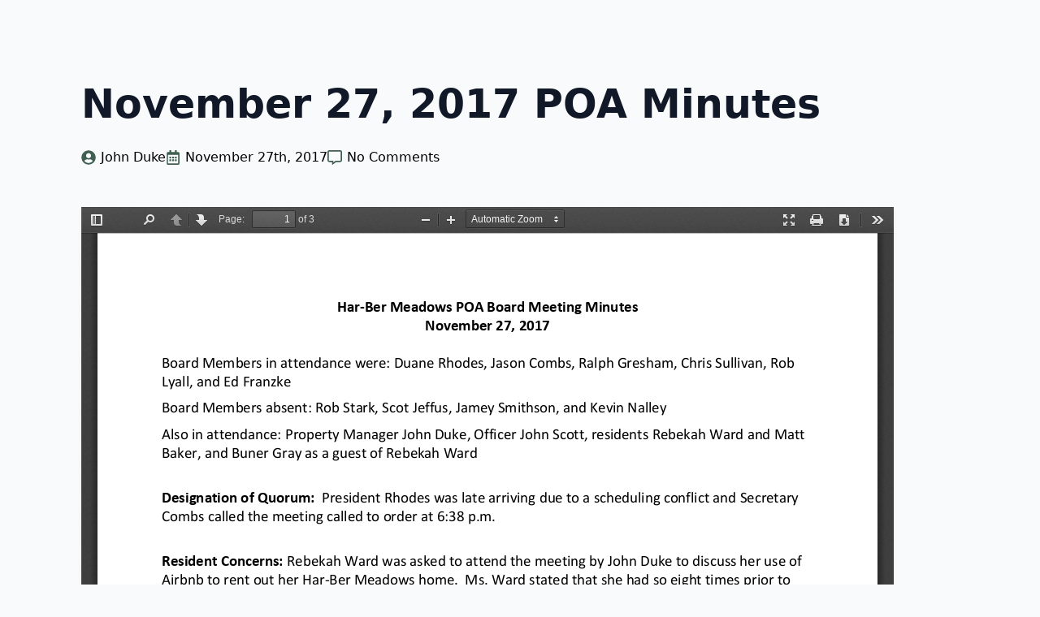

--- FILE ---
content_type: text/css; charset=UTF-8
request_url: https://harbermeadows.org/wp-content/uploads/breakdance/css/post-5317.css?v=b308233a92d1a7a70c97d7d4166923b4
body_size: -453
content:
.breakdance .bde-heading-5317-101{margin-bottom:25px}.breakdance .bde-post-meta-5317-105{margin-bottom:50px}.breakdance .bde-rich-text-5317-102{margin-bottom:75px}.breakdance .bde-comments-list-5317-103{margin-bottom:41px;width:100%}.breakdance .bde-comments-list-5317-103 .comments-list__avatar .avatar{border-radius:50%}@media (max-width:1119px){.breakdance .bde-comments-list-5317-103 .comments-list__avatar .avatar{border-radius:50%}}@media (max-width:1023px){.breakdance .bde-comments-list-5317-103 .comments-list__avatar .avatar{border-radius:50%}}@media (max-width:767px){.breakdance .bde-comments-list-5317-103 .comments-list__avatar .avatar{border-radius:50%}}@media (max-width:479px){.breakdance .bde-comments-list-5317-103 .comments-list__avatar .avatar{border-radius:50%}}.breakdance .bde-comment-form-5317-104{width:100%}

--- FILE ---
content_type: application/javascript; charset=UTF-8
request_url: https://harbermeadows.org/wp-content/plugins/joy-of-text/js/jot-pro-messenger-3-3-5.js?ver=6.9
body_size: 21665
content:
(function ($) {    
        
	var demo_mode = 0;
	// Create an image element
	var jot_spinner = $('<img />').attr('src', jot_images.spinner);
	
        // Initiate tooltips on history tab
        /*
	$(document).ready(function(){
	    if ($( "[class^=jot][title]" )) {	
		$( "[class^=jot][title]" ).tooltip({
		    tooltipClass: "jot-tooltip"
		});
	    }
	});
	*/
	
        // Open tabs
	$(document).ready(function(){
            
	    //$('div[id^=tab]').hide();
	    //$('#tabgroupdetails').show();
	    $('.jot-subtab').click(function (event) {
		event.preventDefault();
		var tab_id = $(this).attr('href');
		$('.jot-subtab').removeClass('nav-tab-active')
		$(this).addClass('nav-tab-active');
		$('div[id^=jottab]').hide();
		$(tab_id).show();
		
		
		if ($('#jot-plugin-messages\\[jot-message-sendmethod\\]').length > 0) {
			var clicked_tab = $(this).attr('href');			
			$('#jot-plugin-messages\\[jot-message-sendmethod\\]').val(clicked_tab.substring(1));			
		}
		
	    });
	});
	
	
	// Open appropriate send method tab on page LOAD
	$(document).ready(function(){
            if ($('#jot-plugin-messages\\[jot-message-sendmethod\\]').length > 0) {
			var last_saved_tab = "#" + $('#jot-plugin-messages\\[jot-message-sendmethod\\]').val();
			$('.jot-subtab').removeClass('nav-tab-active')
			$('a[href="' + last_saved_tab +'"]').addClass('nav-tab-active');
			$('div[id^=jottab]').hide();			                     
			$(last_saved_tab).show();
	    }
	})
	
	
	
	// Show memberlist for group
	$(document).ready(function(){
	    $( "#jot-group-list-tab" ).on( "click", "a[id^=jot-grp-mem-add]", function( event ) {		
	    	event.preventDefault();		
		var joturl = wp_vars.wp_admin_url + 'admin.php?page=jot-plugin&tab=group-list&lastid=' + $(this).closest('tr').attr('id') + '&paged=' + $('#jot_grppage').val() + "&subtab=jottabgroupmembers";
		$(location).attr('href',joturl);
		
	    });
	});
	
	
	
	// Open message tab with selected group
	$(document).ready(function(){
	    $( "#jot-group-list-tab" ).on( "click", "a[id^=jot-grp-mem-send]", function( event ) {		
	    	event.preventDefault();		
		var joturl = wp_vars.wp_admin_url + 'admin.php?page=jot-plugin&tab=messages&grpid=' + $(this).closest('tr').attr('id');
		$(location).attr('href',joturl);
		
	    });
	});
	
		
	// Delete group
	$(document).ready(function(){
	    $( "#jot-group-list-tab" ).on( "click", "a[id^=jot-grp-delete]", function( event ) {
	    	event.preventDefault();
		
		var $tr = $(this).closest('tr');
		
		// jot-grp-delete-<groupid>
		var valarr = $(this).attr('id').split('-');
		var formdata =  { 'jot_grpid' : valarr[3] };
		var data = {
		    'action': 'process_deletegroup',
		    'formdata':  formdata,
		    'nonce': jot_nonce.nonce
		};
		
		if (confirm(jot_strings.groupdelete)) {
		    jQuery.post(ajax_object.ajax_url, data, function(response) {				    
			var resp = JSON.parse(response);
			  
			if (resp.errorcode != '0'){			
			    //$("#jot-messagestatus").html("<div id=\"jot-messagestatus\" class=\"jot-messagered\">" + resp.errormsg + " " + resp.sqlerr + " </div>" );			   		    
			} else {
			    //$("#jot-messagestatus").html("<div id=\"jot-messagestatus\" class=\"jot-messagegreen\">" + resp.errormsg + " " + resp.sqlerr + " </div>" );
			    var joturl = wp_vars.wp_admin_url + 'admin.php?page=jot-plugin&tab=group-list&paged=' + $('#jot_grppage').val();
			    $(location).attr('href',joturl);	
			    //$tr.find('td').fadeOut('slow',function(){ 
			    //   $tr.remove();                    
			    //}); 
			}
		    });	
		}
	    });
	});
	
	// Add a new member on admin screen
	$(document).ready(function(){
	   
	    $('[id^=jot-mem-new]').click(function(event) {
		event.preventDefault();
		jQuery("#jot-messagestatus").html("<div id=\"jot-messagestatus\"><img src='" + jot_images.spinner +  "'></div>");		
				
		var valarr = $(this).attr('id').split('-');
		
		var grpid = valarr[3];
		var formdata =  {   'jot_grpid' : valarr[3],
		                    'jot_grpmemname'    : $('#jot-mem-add-name').val(),
				    'jot_grpmemnum'     : $('#jot-mem-add-num').val(),
				    'jot_grpmememail'   : $('#jot-mem-add-email').val(),
				    'jot_grpmemaddress' : $('#jot-mem-add-addr').val(),
			            'jot_grpmemcity'    : $('#jot-mem-add-city' ).val(),
			            'jot_grpmemstate'   : $('#jot-mem-add-state').val(),
			            'jot_grpmemzip'     : $('#jot-mem-add-zip').val()
		};
		
		var data = {
		        'action': 'process_addmem',
		        'formdata':  formdata,
			'nonce': jot_nonce.nonce
		};
		
		$.post(ajax_object.ajax_url, data, function(response) {				    
		    var resp = JSON.parse(response);
			  
		    if (resp.errorcode != '0'){			
			$("#jot-messagestatus").html("<div id=\"jot-messagestatus\" class=\"jot-messagered\">" + resp.errormsg + " " + resp.sqlerr + " </div>" );
			 $("#" + resp.errorfield).focus();		    
		    } else {
			// Clear old input values
			$('#jot-mem-add-name').val("");
			$('#jot-mem-add-num').val("");
			$('#jot-mem-add-email').val("");
			$('#jot-mem-add-addr').val("");
			$('#jot-mem-add-city' ).val("");
			$('#jot-mem-add-state').val("");
			$('#jot-mem-add-zip').val("");
			
			//  Set field size
			var size = 18;
			
			$("#jot-messagestatus").html("<div id=\"jot-messagestatus\" class=\"jot-messagegreen\">" + resp.errormsg + " " + resp.sqlerr + " </div>" );
			var row = "";
			var addid = "jot-added-" + formdata['jot_grpid'];
			row += "<tr class='jot-member-list' id='" + addid +  "'>";
			row += "<td style='width:50px;' class='jot-td-c'>";
			row += "<input id='jot-mem-select-" + resp.lastid + "' name='jot-mem-select-" + resp.lastid +  "' type='checkbox' value='true' />";
			row += "</td>";	
			row += "<td class='jot-td-l'>";
			rownameid = "jot-mem-upd-name-" + formdata['jot_grpid'] + "-" + resp.lastid;
			row += "<input id='" + rownameid + "' name='" + rownameid + "' maxlength='40' size='" + size + "' type='text' value='" + formdata['jot_grpmemname'] + "'/>"
			row += "</td>";
			row += "<td class='jot-td-r'>";
			rownumid = "jot-mem-upd-num-" + formdata['jot_grpid'] + "-" + resp.lastid;
			row += "<input id='" + rownumid + "' name='" + rownumid + "' maxlength='40' size='" + size + "' type='text' value='" + resp.verified_number + "'/>"
			row += "</td>";
			
			// Is show extended member info checked?
			if ($("#jot-plugin-group-list\\[jot-mem-extfields\\]").is(':checked')) {
				style =  "";
			} else {
				style =  " style='display:none'";
			}
			row += "<td class='jot-td-r' " + style + ">";
			rownumid = "jot-mem-upd-email-" + formdata['jot_grpid'] + "-" + resp.lastid;
			row += "<input id='" + rownumid + "' name='" + rownumid + "' maxlength='90' size='" + size + "' type='text' value='" + formdata['jot_grpmememail'].replace(/\s/g, '') + "'/>"
			row += "</td>";
			row += "<td class='jot-td-r' " + style + ">";
			rownumid = "jot-mem-upd-addr-" + formdata['jot_grpid'] + "-" + resp.lastid;
			row += "<input id='" + rownumid + "' name='" + rownumid + "' maxlength='240' size='" + size + "' type='text' value='" + formdata['jot_grpmemaddress'] + "'/>"
			row += "</td>";
			row += "<td class='jot-td-r' " + style + ">";
			rownumid = "jot-mem-upd-city-" + formdata['jot_grpid'] + "-" + resp.lastid;
			row += "<input id='" + rownumid + "' name='" + rownumid + "' maxlength='40' size='" + size + "' type='text' value='" + formdata['jot_grpmemcity'] + "'/>"
			row += "</td>";
			row += "<td class='jot-td-r' " + style + ">";
			rownumid = "jot-mem-upd-state-" + formdata['jot_grpid'] + "-" + resp.lastid;
			row += "<input id='" + rownumid + "' name='" + rownumid + "' maxlength='40' size='" + size + "' type='text' value='" + formdata['jot_grpmemstate'] + "'/>"
			row += "</td>";
			row += "<td class='jot-td-r' " + style + ">";
			rownumid = "jot-mem-upd-zip-" + formdata['jot_grpid'] + "-" + resp.lastid;
			row += "<input id='" + rownumid + "' name='" + rownumid + "' maxlength='20' size='" + size + "' type='text' value='" + formdata['jot_grpmemzip'] + "'/>"
			row += "</td>";
			
			row += "<td class='jot-td-l'><div class='divider'></div><a href='#' id='jot-mem-save-" + formdata['jot_grpid'] + '-' + resp.lastid + "'><img src='" + jot_images.saveimg +  "' title='Save'></a><div class='divider'></div><a href='#' id='jot-mem-delete-" + formdata['jot_grpid']  +  '-' + resp.lastid + "'><img src='" + jot_images.delimg + "' title='Delete'></a><div class='divider'></div><a href='#' id='jot-mem-deleteall-" + formdata['jot_grpid']  +  '-' + resp.lastid + "'><img src='" + jot_images.trashimg + "' title='Delete member from ALL groups'></a>" + "</td>";          
			row += "</tr>\n";
			
			$('.jot-member-add').closest('tr').after(row);
			$("#" + addid).hide().fadeIn('slow');
			
			// Add one to the member count
			var memcount = $('#' + grpid).find('td').eq(4).text();
			var updmemcount = parseInt(memcount) + 1;
			$('#' + grpid).find('td').eq(4).hide().html(updmemcount).fadeIn('slow') ;
		    }
		});
		    
		
	    });
	});
	
	
	// RefreshShow memberlist for group
	$(document).ready(function(){
		    $('[id^=jot-mem-refresh]').click(function(event) {	
			event.preventDefault();
			jQuery("#jot-messagestatus").html("<div id=\"jot-messagestatus\">" + jot_strings.refreshing +" <img src='" + jot_images.spinner +  "'></div>");
			var joturl = wp_vars.wp_admin_url + 'admin.php?page=jot-plugin&tab=group-list&lastid=' + $(this).closest('tr').attr('id') + '&paged=' + $('#jot_grppage').val() + "&subtab=jottabgroupmembers";			
			$(location).attr('href',joturl);
			
		    });
	});
	
	
	// Save existing member's details on admin screen
	$(document).ready(function(){
	    $( "#jot-groupmem-tab" ).on( "click", "a[id^=jot-mem-save]", function( event ) {
	    	event.preventDefault();
		jQuery("#jot-messagestatus").html("<div id=\"jot-messagestatus\"><img src='" + jot_images.spinner +  "'></div>");
				
		    // jot-mem-upd-<type>-<groupid>-<groupmemid>
		       
		    var valarr = $(this).attr('id').split('-');
		    
		    var formdata =  {   'jot_grpid' : valarr[3],
					'jot_grpmemid' : valarr[4],
					'jot_grpmemname' : $('#jot-mem-upd-name-' + valarr[3] + '-' + valarr[4]).val(),
					'jot_grpmemnum'  : $('#jot-mem-upd-num-'  + valarr[3] + '-' + valarr[4]).val(),
					'jot_grpmememail'   : $('#jot-mem-upd-email-'  + valarr[3] + '-' + valarr[4]).val(),
					'jot_grpmemaddress' : $('#jot-mem-upd-addr-'  + valarr[3] + '-' + valarr[4]).val(),
					'jot_grpmemcity'    : $('#jot-mem-upd-city-'  + valarr[3] + '-' + valarr[4]).val(),
					'jot_grpmemstate'   : $('#jot-mem-upd-state-'  + valarr[3] + '-' + valarr[4]).val(),
					'jot_grpmemzip'     : $('#jot-mem-upd-zip-'  + valarr[3] + '-' + valarr[4]).val(),
					'jot_namefield_id' : $('#jot-mem-upd-name-' + valarr[3] + '-' + valarr[4]).attr('id'),
					'jot_numfield_id'  : $('#jot-mem-upd-num-' + valarr[3] + '-' + valarr[4]).attr('id')
		    };
		    
		    var data = {
		        'action': 'process_savemem',
		        'formdata':  formdata,
		        'nonce': jot_nonce.nonce
		    };
		   
		    jQuery.post(ajax_object.ajax_url, data, function(response) {				    
			var resp = JSON.parse(response);
			  
			if (resp.errorcode != '0'){			
			    $("#jot-messagestatus").html("<div id=\"jot-messagestatus\" class=\"jot-messagered\">" + resp.errormsg + " " + resp.sqlerr + " </div>" );
			    $("#" + resp.errorfield).focus();			    
			} else {
			    $("#jot-messagestatus").html("<div id=\"jot-messagestatus\" class=\"jot-messagegreen\">" + resp.errormsg + " " + resp.sqlerr + " </div>" );
			}
		    });
		    
		
	    });
	});
	
	// Remove a member from group (admin screen)
	$(document).ready(function(){
	    $( "#jot-groupmem-tab" ).on( "click", "a[id^=jot-mem-delete-]", function( event ) {
	    
		event.preventDefault();
		jQuery("#jot-messagestatus").html("<div id=\"jot-messagestatus\"></div>");
			
		    var $tr = $(this).closest('tr');
	
		    // jot-mem-delete-<groupid>-<groupmemid>
		    
		    var valarr = $(this).attr('id').split('-');
		    var grpid = valarr[3];
		    var formdata =  {   'jot_grpid' : valarr[3],
					'jot_grpmemid' : valarr[4]
		    };
		    
		   
		    var data = {
		        'action': 'process_deletemem',
		        'formdata':  formdata,
		        'nonce': jot_nonce.nonce
		    };
		    if (confirm(jot_strings.confirmmemrem)) {
			jQuery.post(ajax_object.ajax_url, data, function(response) {				    
			    var resp = JSON.parse(response);
			      
			    if (resp.errorcode != '0'){			
				$("#jot-messagestatus").html("<div id=\"jot-messagestatus\" class=\"jot-messagered\">" + resp.errormsg  + " </div>" );			   		    
			    } else {
				$("#jot-messagestatus").html("<div id=\"jot-messagestatus\" class=\"jot-messagegreen\">" + resp.errormsg  + " </div>" );
				$tr.find('td').fadeOut('slow',function(){ 
				   $tr.remove();                    
			        });
				
				// Subtract one from the member count
				var memcount = $('#' + grpid).find('td').eq(4).text();
			        var updmemcount = parseInt(memcount) - 1;
			        $('#' + grpid).find('td').eq(4).hide().html(updmemcount).fadeIn('slow') ;
				
			    }
			});	
		    }
	    });
	});
	
	// Remove a member from ALL groups (admin screen)
	$(document).ready(function(){
	    $( "#jot-groupmem-tab" ).on( "click", "a[id^=jot-mem-deleteall]", function( event ) {
	    
		event.preventDefault();
		jQuery("#jot-messagestatus").html("<div id=\"jot-messagestatus\"></div>");			
		    	
		    // jot-mem-deleteall-<groupid>-<groupmemid>
		    
		    var valarr = $(this).attr('id').split('-');
		    var grpid = valarr[3];
		    var formdata =  {   'jot_grpid' : valarr[3],
					'jot_grpmemid' : valarr[4]					
		    };
		    
		   
		    var data = {
		        'action': 'process_deleteallmem',
		        'formdata':  formdata,
		        'nonce': jot_nonce.nonce
		    };
		    
		    if (confirm(jot_strings.confirmmemalldel)) {
			jQuery.post(ajax_object.ajax_url, data, function(response) {				    
			    var resp = JSON.parse(response);
			      
			    if (resp.errorcode != '0'){			
				$("#jot-messagestatus").html("<div id=\"jot-messagestatus\" class=\"jot-messagered\">" + resp.errormsg  + " </div>" );			   		    
			    } else {
				$("#jot-messagestatus").html("<div id=\"jot-messagestatus\" class=\"jot-messagegreen\">" + resp.errormsg  + " </div>" );
				
				// Refresh screen
				jQuery("#jot-messagestatus").html("<div id=\"jot-messagestatus\">" + jot_strings.refreshing +" <img src='" + jot_images.spinner +  "'></div>");
				var joturl = wp_vars.wp_admin_url + 'admin.php?page=jot-plugin&tab=group-list&lastid=' + grpid + '&paged=' + $('#jot_grppage').val() + "&subtab=jottabgroupmembers";			
				$(location).attr('href',joturl);	
			    }
			});	
		    }
	    });
	});
	
	// Process bulk adds
	$(document).ready(function(){
		$("#jot-membulkadd").click(function(event){		
			event.preventDefault();
		
			var jot_grpid = $("#jot_grpid").val();
		
			var tabhtml = "<table id=\"jot-bulkaddstatustab\">";
			tabhtml += "<tr><th class=\"jot-td-c\">" + jot_strings.status + "</th></tr>";
			tabhtml += "</table>";
			$('#jot-bulkaddstatus-div').html(tabhtml);
			
			allmembers = cleanArray($("#jot-plugin-group-list\\[jot_bulkadd\\]").val().split('\n'));			
			
			memmax = allmembers.length;
			memcount = 0;
			membatchsize = 20;
			
			$("#jot-bulk-status").html("<div class=\"jot-messageblack\"><h4><img src='" + jot_images.spinner +  "'><div class='divider'></div>Processing.....</h4></div>");
			membatch = allmembers.slice(0,membatchsize);			
			process_bulkbatch(jot_grpid,membatch);				       
					
		});
	     
	     function process_bulkbatch(jot_grpid, membatch) {
		
		// Process bulk additions		 
		var formdata =  {   'jot-grpid' : jot_grpid,
				     'jot-bulkaddlist' : JSON.stringify(membatch)
		    };
		var data = {
		    'action': 'process_bulkadds',
		    'formdata':  formdata,
		    'nonce': jot_nonce.nonce
		};
		
		$.post(ajax_object.ajax_url, data, function(response) {				    
			
			
			if (response) {
				// All ok
				var resp = JSON.parse(response);
			        allerrors = resp.bulkerrors;
			} else {
				console.log("An ajax error occurred - restarting");
				process_bulkbatch(jot_grpid, membatch);
			}
			$.each(allerrors, function(index, row) {
				if (row.errorcode == 0){
					tabhtml = "<tr><td class=\"jot-messagegreen\">" + row.errormsg + "</td></tr>";						
				} else {
					tabhtml = "<tr><td class=\"jot-messagered\">" + row.errormsg + " (Error : " + row.errorcode + ")</td></tr>";
				}
				$('#jot-bulkaddstatustab tr:last').after(tabhtml);
				memcount++;
			});
			
			if (memcount < memmax) {
				//Process next batch of new members
				$("#jot-bulk-status").html("<div class=\"jot-messageblack\"><h4><img src='" + jot_images.spinner +  "'><div class='divider'></div>Processing....." + memcount + " of " + memmax + "</h4></div>");
				membatch = allmembers.slice(memcount,memcount + membatchsize);
				// Half second pause before next batch
				//setTimeout(function() {
		                   process_bulkbatch(jot_grpid, membatch);
		                //}, 500);
			} else {
				$("#jot-bulk-status").html("<div class=\"jot-messageblack\"><h4>Processing complete.</h4></div>");				
			}
			
				    
		});
	     }
	     
	     
	    function cleanArray(actual) {
		
		    var newArray = new Array();
		    for(var i = 0; i<actual.length; i++)
		    {
			if (actual[i])
			{
			    newArray.push(actual[i]);
			}
		    }
		    return newArray;
	     }
	     
	});
	
	function get_current_time() {
		var currentdate = new Date(); 
		var datetime =  currentdate.getDate() + "/"
                + (currentdate.getMonth()+1)  + "/" 
                + currentdate.getFullYear() + " @ "  
                + currentdate.getHours() + ":"  
                + currentdate.getMinutes() + ":" 
                + currentdate.getSeconds();
		return datetime;
		
	}
	
	// Make Bulk Add group name field read only
        //$(document).ready(function(){
	//        if ($("#jot-plugin-group-list\\[jot_bulkaddgrp\\]").length > 0 ) {
	//		$("#jot-plugin-group-list\\[jot_bulkaddgrp\\]").attr('readonly', 'readonly');			
	//        }
	//})
	
	// Cancel out of Bulk member add panel
	$(document).ready(function(){
	    $("#jot-membulkaddcancel").click(function(event){
		event.preventDefault();		
		var joturl = wp_vars.wp_admin_url + 'admin.php?page=jot-plugin&tab=group-list&subtab=jottabgroupmembers&lastid=' + $('#jot_grpid').val() + '&paged=' + $('#jot_grppage').val();
		$(location).attr('href',joturl);
	    });
	});
	
	// Open group details
	$(document).ready(function(){
	    $('#jot-group-list-tab td:not(:last-child)').click(function(){
		
		var joturl = wp_vars.wp_admin_url + 'admin.php?page=jot-plugin&tab=group-list&lastid=' + $(this).closest('tr').attr('id') + '&paged=' + $('#jot_grppage').val() + '&t=' + + new Date().getTime();
		var group_search_term = $("#jot-group-search").val();		
			
		if (group_search_term != "") {					
			joturl += "&groupsearchterm=" + encodeURIComponent(group_search_term);
		}
		//$(location).attr('href',joturl);
		window.location.href = joturl;
	    });
	});
	
	  
       // Save invite form on intial load
       $(document).ready(function(){
	    if ( $("#jot-group-invite-form").length > 0 ) {
				
		var data = {
			'action': 'process_forms',
			'formdata': $("#jot-group-invite-form").serialize(),
		        'nonce': jot_nonce.nonce     
		};
		
		jQuery.post(ajax_object.ajax_url, data, function(response) {				    
		    //
		});	
		
	    };
	});
       
       // Save invite form
       $(document).ready(function(){
	    $("#jot-saveinvite").click(function(){
		jQuery("#jot-invite-message").html("<div id=\"jot-messagestatus\" class=\"jot-messageblack\"><h4>" + jot_strings.saveinv + "</h4></div>");
		var data = {
		    'action': 'process_forms',
		    'formdata': $("#jot-group-invite-form").serialize(),
		    'nonce': jot_nonce.nonce    
		};
		
		
		// We can also pass the url value separately from ajaxurl for front end AJAX implementations
		jQuery.post(ajax_object.ajax_url, data, function(response) {
		    var resp = JSON.parse(response);
			      
		    if (resp.errorcode != '0'){			
			$("#jot-invite-message").html("<div id=\"jot-messagestatus\" class=\"jot-messagered\"><h4>" + resp.errormsg + " " + resp.sqlerr + "</h4></div>" );			   		    
		    } else {
			$("#jot-invite-message").html("<div id=\"jot-messagestatus\" class=\"jot-messagegreen\"<h4>" + resp.errormsg + " " + resp.sqlerr + "</h4></div>" );
		    }			   
		});	
		
	    });
	});
       
        // Save group details form
       $(document).ready(function(){
	    $("#jot-savegrpdetails").click(function(){
		jQuery("#jot-grpdetails-message").html("<h4>" + jot_strings.savegrp + "</h4>");
		var origname = $('#jot-plugin-group-list\\[jot_groupnameupd\\]').val();
		var origdesc = $('#jot-plugin-group-list\\[jot_groupdescupd\\]').val();
		var origoptk = $('#jot-plugin-group-list\\[jot_groupoptout\\]').val();
		
		var autotext = "";
		var grpid = $('#jot_grpid').val();
		
		var data = {
		    'action': 'process_forms',
		    'formdata': $("#jot-group-details-form").serialize(),
	            'nonce': jot_nonce.nonce     
		};
				
		// We can also pass the url value separately from ajaxurl for front end AJAX implementations
		jQuery.post(ajax_object.ajax_url, data, function(response) {
		    var resp = JSON.parse(response);
			      
		    if (resp.errorcode != '0'){			
			$("#jot-grpdetails-message").html("<div id=\"jot-messagestatus\" class=\"jot-messagered\"><h4>" + resp.errormsg + " " + resp.sqlerr + "</h4></div>" );			   		    
		    } else {
			$("#jot-grpdetails-message").html("<div id=\"jot-messagestatus\" class=\"jot-messagegreen\"<h4>" + resp.errormsg + " " + resp.sqlerr + "</h4></div>" );
		        // Change name/desc on Group Manager panel
			if (origoptk == "") {
			   origoptk = "all";
			} else {
			   origoptk += ",all";
			}
		
			if ($('#jot-plugin-group-list\\[jot_groupautosub\\]').is(':checked')) {
			   autotext = 'Yes';
			}
			
			$('#' + grpid).find('td').eq(0).hide().html(origname.replace(/(<([^>]+)>)/ig,"")).fadeIn('slow') ;
			$('#' + grpid).find('td').eq(1).hide().html(origdesc.replace(/(<([^>]+)>)/ig,"")).fadeIn('slow') ;
			$('#' + grpid).find('td').eq(2).hide().html(autotext.replace(/(<([^>]+)>)/ig,"")).fadeIn('slow') ;
			$('#' + grpid).find('td').eq(3).hide().html(origoptk).fadeIn('slow') ;
			$('#jot_grptitle').hide().html(origname.replace(/(<([^>]+)>)/ig,"")).fadeIn('slow') ;			
		    }		    
		});	
		
	    });
	});
              
        // Subscribe to a group [jotform]
        $(document).ready(function(){
	    $("[id^=jot-subscribegroup]").click(function(){
				
		var parentform = $(this).parents('form:first');
		if ($('#jot-confirm-groupid').length > 0) {
			if ($('#jot-confirm-groupid').val() != "") {				
				var statusmsg = jot_strings.confcode;
			} else  {
				var statusmsg = jot_strings.grpsub;
			}
		} else {
			var statusmsg = jot_strings.grpsub;
		}
		jQuery($(parentform).find('div[id^=jot-subscribemessage]')).html("<div id=\"jot-messagestatus\" class=\"jot_info\">" + statusmsg + "</div>");
		
		var data = {
		    'action': 'process_subscriber_form',
		    'formdata': $(this).parents('form:first').serialize(),
		    'nonce': jot_nonce.nonce
		};		
		
		jQuery.post(ajax_object.ajax_url, data, function(response) {
		   
		    var resp = JSON.parse(response);
			      
		    if (resp.errorcode != '0'){			
			jQuery($(parentform).find('div[id^=jot-subscribemessage]')).html("<div id=\"jot-messagestatus\" class=\"jot_error\">" + resp.errormsg + " " + resp.sqlerr + "</div>" );			   		    
		    } else {
			if (resp.url != "") {
			   $(location).attr('href',resp.url);	
			} else {
			  jQuery($(parentform).find('div[id^=jot-subscribemessage]')).html("<div id=\"jot-messagestatus\" class=\"jot_success\">" + resp.errormsg + " " + resp.sqlerr + "</div>" );
			  $('#jot-verified-number').val(resp.number);
			  $('#jot-confirm-groupid').val(resp.confirmgroup);
			}
						
		    }		
		    
		});
		
	    });
	});
       
       // Subscribe to a group after entering confirmation code
       $(document).ready(function(){
	    $("[id^=jot-confirm]").click(function(){		
		
		var parentform = $(this).parents('form:first');
		jQuery($(parentform).find('div[id^=jot-subscribemessage]')).html("<div id=\"jot-messagestatus\" class=\"jot_info\">" + jot_strings.grpsub + "</div>");
		
		var data = {
		    'action': 'process_confirmed_subscriber_form',
		    'formdata': $(this).parents('form:first').serialize(),
		    'nonce': jot_nonce.nonce
		};
			
		jQuery.post(ajax_object.ajax_url, data, function(response) {
		   
		    var resp = JSON.parse(response);
			      
		    if (resp.errorcode != '0'){			
			jQuery($(parentform).find('div[id^=jot-subscribemessage]')).html("<div id=\"jot-messagestatus\" class=\"jot_error\">" + resp.errormsg + " " + resp.sqlerr + "</div>" );			   		    
		    } else {
			if (resp.url != "") {
			   $(location).attr('href',resp.url);	
			} else {
			  jQuery($(parentform).find('div[id^=jot-subscribemessage]')).html("<div id=\"jot-messagestatus\" class=\"jot_success\">" + resp.errormsg + " " + resp.sqlerr + "</div>" );
			}
						
		    }		
		    
		});
		
	    });
	});
       
    
       
       function getUrlParameter(sParam)	{
	    var sPageURL = window.location.search.substring(1);
	    var sURLVariables = sPageURL.split('&');
	    var retval = "";
	    for (var i = 0; i < sURLVariables.length; i++) 
	    {
		var sParameterName = sURLVariables[i].split('=');
		if (sParameterName[0] == sParam) 
		{
		    retval = sParameterName[1];
		}
	    }
	    return retval;
	}
	
      
       
       // Send a message
       $(document).ready(function(){
	
	   
	    $("#jot-sendmessage").click(function(event){
		event.preventDefault();
		
		// Add class to button, to stop double-clicking.
		if($("#jot-sendmessage").hasClass('jot-send-clicked')) {			
			return false;
		} else { 
			$(this).addClass('jot-send-clicked'); 			
		}		
		
		$('#jot-sendstatus-div').hide();
		$('#jot-restartbatch-div').hide();
		
		if ($('#jot-plugin-messages\\[jot-message-sendmethod\\]').val() == 'jottabquicksend') {
			quick_send();
		} else {
			group_send();
		}

		// Remove already clicked class after 7 seconds		
		setTimeout(function(){			
			$("#jot-sendmessage").removeClass('jot-send-clicked');			
		}, 7000); 
		
		return true;
		
	    });
	});
       
        function quick_send() {
	   	
	    if ($('#jot-plugin-messages\\[jot-message-quicksend-number\\]').val() != "") {
		     
		    var tabhtml = "";
		    
		    $('#jot-sendstatus-div').html(tabhtml);
		    		    
		    $("#jot-messagestatus").html("<div id=\"jot-messagestatus\" class=\"jot-messageblack\"><h4><img src='" + jot_images.spinner +  "'><div class='divider'></div>" + jot_strings.queuemsg  +"</h4></div>");
		    $("#jot-messagewarningstatus").html("<div id=\"jot-messagewarningstatus\"></div>");
		    
		    var allform = $("#jot-message-field-form").serialize();
		    
		    var formdata =  {   'jot-message-numberlist' :  $('#jot-plugin-messages\\[jot-message-quicksend-number\\]').val(),
					'jot-allform' : allform,
					'jot-num-groups-selected' : $('[id^=jot-recip-group-select]:checked').length
				
				    };
		    var data = {
			   'action': 'process_quicksend',
			   'formdata' : formdata,
		           'nonce': jot_nonce.nonce			   
		    };	
		   
		    jQuery.post(ajax_object.ajax_url, data, function(response) {
	                var resp = JSON.parse(response);
			var errmsg = "";
			var warnmsg = "";
			
			if (resp.errorcode != '0'){
				var errhtml = "";				
				
			        if (resp.rejected_numbers != "") {
					errmsg = resp.errormsg;
					warnmsg = "<span class=\"jot-messageamber\">" + jot_strings.rejectednumbers + resp.rejected_numbers + "</span>";
				} else {
				        errmsg = resp.errormsg;
					warnmsg = "";
						
				}
				$("#jot-messagestatus").html("<div id=\"jot-messagestatus\" class=\"jot-messagered\"><h4>" + errmsg + "</h4></div>");			  						    		   		    
				$("#jot-messagewarningstatus").html("<div id=\"jot-messagewarningstatus\" class=\"jot-messageamber\"><h4>" + warnmsg + "</h4></div>");				
			
			} else {
				if (resp.scheduled == false) {
				        // Process Queue
					counter = 0;
					
					// Only allow one polling process if using sqlite.
					if (jot_db.usingsqlite == 'true') {
					    engines = 1;				    
					} else {    
					    engines = 1; // Changed to 1. Not much difference in performance compared with multiple engines			   
					}
					
					if (resp.rejected_numbers != "") {
						errmsg = resp.errormsg;
						warnmsg = "<span class=\"jot-messageamber\">" + jot_strings.rejectednumbers + resp.rejected_numbers + "</span>";
					} else {
						errmsg = resp.errormsg;
						warnmsg = "";
						
					}
					
					// Keep batch id and size for this current batch.
					$('#jot-plugin-messages\\[jot-message-batchid\\]').val(resp.batchid);
					$('#jot-plugin-messages\\[jot-message-fullbatchsize\\]').val(resp.fullbatchsize);
																			
					$("#jot-messagestatus").html("<div id=\"jot-messagestatus\" class=\"jot-messageblack\"><h4><img src='" + jot_images.spinner +  "'><div class='divider'></div>" + errmsg + "</h4></div>");
					$("#jot-messagewarningstatus").html("<div id=\"jot-messagewarningstatus\" class=\"jot-messageamber\"><h4>" + warnmsg + "</h4></div>");
					
					$('#jot-sendstatus-div').show();
					$('#jot-restartbatch-div').show();
					
					for (i=1;i<=engines;i++) {					 
					        poll(i,resp.batchid,resp.fullbatchsize,engines);
					}				
				} else {
					scheddate = $('#jot-scheddate').val();
					schedtime = $('#jot-schedtime').val();
				        $("#jot-messagestatus").html("<div id=\"jot-messagestatus\" class=\"jot-messagegreen\"><h4>" + jot_strings.scheduled + " (" + scheddate + " @ " + schedtime + ")" + "</h4></div>");
				}
			}
		    });
		   
		} else {
		    $("#jot-messagewarningstatus").html("<div id=\"jot-messagewarningstatus\"></div>");
		    $("#jot-messagestatus").html("<div id=\"jot-messagestatus\" class=\"jot-messagered\"><h4>" + jot_strings.enterrecip + "</h4></div>");
		}
	    
	} // Quick Send
       
        function group_send() {
		
		var selected_groups = [];
				
		$('[id^=jot-recip-group-select]:checked').each(function () {
			selected_groups.push($(this).prop('value'));
		});
			
		var selected_numbers = [];
				
		$('[id^=jot-recip-mem-select]:checked').each(function () {
			selected_numbers.push($(this).prop('value'));
		});
		
		if (demo_mode == 1) {
			selected_numbers = selected_numbers.slice(0,10); // limit to 10 messages.
			console.log("Demo mode on");
		}
		
		if (selected_groups.length > 0) {
		     
		    var tabhtml = "";		   
		    
		    $('#jot-sendstatus-div').html(tabhtml);
		    		    
		    $("#jot-messagestatus").html("<div id=\"jot-messagestatus\" class=\"jot-messageblack\"><h4><img src='" + jot_images.spinner +  "'><div class='divider'></div>" + jot_strings.queuemsg  +"</h4></div>");
		    
		    if (demo_mode == 1) {
			$("#jot-messagewarningstatus").html("<div id=\"jot-messagewarningstatus\">Demo mode limited to 10 messages</div>");
		    } else {
		        $("#jot-messagewarningstatus").html("<div id=\"jot-messagewarningstatus\"></div>");
		    }
		    
		    var allform = $("#jot-message-field-form").serialize();
		    
		    var formdata =  {   'jot-message-grouplist' :  JSON.stringify(selected_numbers),
					'jot-groups-selected' :  JSON.stringify(selected_groups),
					'jot-allform' : allform,
					'jot-num-groups-selected' : $('[id^=jot-recip-group-select]:checked').length				
				    };
		    var data = {
			   'action': 'queue_message',
			   'formdata' : formdata,
		           'nonce': jot_nonce.nonce
			   
		    };	
		   
		    jQuery.post(ajax_object.ajax_url, data, function(response) {
	                var resp = JSON.parse(response);
				      
			if (resp.errorcode != '0'){
				var errhtml = "";
				$("#jot-messagestatus").html("<div id=\"jot-messagestatus\" class=\"jot-messagered\"><h4>" + resp.errormsg + "</h4></div>");			  						    		   		    
			} else {
				if (resp.scheduled == false) {
				        // Process Queue
					counter = 0;
					
					// Only allow one polling process if using sqlite.
					if (jot_db.usingsqlite == 'true') {
					    engines = 1;				    
					} else {    
					    engines = 1; // Changed to 1. Not much difference in performance compared with multiple engines			   
					}
					
					// Keep batch id and size for this current batch.
					$('#jot-plugin-messages\\[jot-message-batchid\\]').val(resp.batchid);
					$('#jot-plugin-messages\\[jot-message-fullbatchsize\\]').val(resp.fullbatchsize);
					
					$("#jot-messagestatus").html("<div id=\"jot-messagestatus\" class=\"jot-messageblack\"><h4><img src='" + jot_images.spinner +  "'><div class='divider'></div>" + resp.errormsg + "</h4></div>");
					$('#jot-sendstatus-div').show();
					$('#jot-restartbatch-div').show();
					
					for (i=1;i<=engines;i++) {						
						poll(i,resp.batchid,resp.fullbatchsize,engines);
					}				
				} else {
					scheddate = $('#jot-scheddate').val();
					schedtime = $('#jot-schedtime').val();
				        $("#jot-messagestatus").html("<div id=\"jot-messagestatus\" class=\"jot-messagegreen\"><h4>" + jot_strings.scheduled + " (" + scheddate + " @ " + schedtime + ")" + "</h4></div>");
				}
			}
		    });
		   
		} else {
		    $("#jot-messagewarningstatus").html("<div id=\"jot-messagewarningstatus\"></div>");
		    $("#jot-messagestatus").html("<div id=\"jot-messagestatus\" class=\"jot-messagered\"><h4>" + jot_strings.selectrecip + "</h4></div>");
		}
	
	
        } // End group_send
       
       
        //
	// Poll - Process message queues.
	//
	function poll(id, batchid,fullbatchsize,engines) {
						    
	    var data = {
		        'id' : id,
			'action': 'process_queue',
			'jot_batchid': batchid,
			'jot_fullbatchsize' : fullbatchsize,
			'jot_engines' : engines,
		        'nonce': jot_nonce.nonce
	    };
	    
	    $.ajax({
		type:"POST",
		url:ajax_object.ajax_url,
		timeout:30000,
		error: function(x, t, m) {
			if(t==="timeout") {
			    $("#jot-messagestatus").html("<div id=\"jot-messagestatus\" class=\"jot-messagered\"><h4><img src='" + jot_images.spinner +  "'><div class='divider'></div>A timeout occurred, attempting to restart processing.</h4></div>");
			    console.log("Message processing timed out.");
			    if (confirm("A timeout has occurred. Press OK to restart")) {
				poll(id, batchid,fullbatchsize,engines);
			    }
			    
			} else {
			    $("#jot-messagestatus").html("<div id=\"jot-messagestatus\" class=\"jot-messagered\"><h4><img src='" + jot_images.spinner +  "'><div class='divider'></div>A server error occurred - " + t.statusText + " " + t.responseText +  "</h4></div>");
			    console.log("An error has occurred : " + t.statusText + " " + t.responseText  );			    
			}
		    },
		data:data,
		success:function(queueresp) {	
				
			var qresp = JSON.parse(queueresp);
			
			var allerrors = '';
			
			if (qresp.remaining_messages == -1 || qresp.remaining_messages == "" ||  qresp.remaining_messages  === undefined ) {
			   counter_status = "A problem occurred. Trying to restart processing. ";
			} else {			   
			   counter = fullbatchsize - qresp.remaining_messages;
			   if(isNaN(counter)){
				counter_status = "A problem occurred. Trying to restart processing.. ";				
			   } else {
				counter_status =  counter +  "/" + fullbatchsize;
			   }
			}
					
			$("#jot-messagestatus").html("<div id=\"jot-messagestatus\" class=\"jot-messageblack\"><h4><img src='" + jot_images.spinner +  "'><div class='divider'></div>Messages sent : " + counter_status + " - do not leave this page until all messages are sent.</h4></div>");
						
			if (qresp.remaining_messages == 0) {
				var finished_msg = jot_strings.sentallmsg;
				
				if ($("#jot-groupsend-status").length > 0) {
				     // Display log link - used on jotgroupsend shortcode
				     //loglink = '<a href="#jot-groupsend-log-link" id="jot-groupsend-log-link">View Log</a>';			    
				     finished_msg = jot_strings.sentallmsg ;
				} 
				$("#jot-messagestatus").html("<h4>" + finished_msg  + "</h4>");				
			}
			if (qresp.remaining_messages > 0) {			  	
				poll(id, batchid,fullbatchsize,engines);
			}
		
		} // success function
	    })		    
	    
	}; // Poll function

	// Restart message send if hung
	$(document).ready(function(){
	    $( "#jot-restartbatch-div" ).on( "click", "a[id=jot-restartbatch]", function( event ) {	
		event.preventDefault();
		$("#jot-messagestatus").html("<div id=\"jot-messagestatus\" class=\"jot-messageblack\"><h4><img src='" + jot_images.spinner +  "'><div class='divider'></div>" + "Restarting...." + "</h4></div>");
					
		batchid = $('#jot-plugin-messages\\[jot-message-batchid\\]').val();
		fullbatchsize = $('#jot-plugin-messages\\[jot-message-fullbatchsize\\]').val();
		console.log("Restarting batch : " + batchid);
		poll(1, batchid,fullbatchsize,1);
	    });
	});
       
	// Add a new group
	$(document).ready(function(){
	    $("#jot-addgroup").click(function(){
		jQuery("#jot-messagestatus").html("<h4>" + jot_strings.addgrp + "</h4>");
		var data = {
		    'action': 'process_forms',
		    'formdata': $("#jot-group-add-fields-form").serialize(),
		    'nonce': jot_nonce.nonce     
		};
		
		jQuery.post(ajax_object.ajax_url, data, function(response) {
		    var resp = JSON.parse(response);
		   
		    if (resp.errorcode != '0'){			
			jQuery("#jot-messagestatus").html("<h4>" + resp.errormsg + " " + resp.sqlerr + "</h4>");
		    } else {			
			window.location.replace(resp.url);
		    }
		});
	    });
	});
	
	// Cancel out of Add Group panel
	$(document).ready(function(){
	    $("#jot-addgroupcancel").click(function(){
		window.location.replace(jot_plugin.referrer);
	    });
	});
	
		
	// Generate HTML for invite form	
	$(document).ready(function(){
	    $("#jot-generate-invite-html").click(function(event){
		event.preventDefault();
		
		$("#jot-plugin-group-list\\[jot_grpinvformtxt\\]").val("");
	
		var formdata =  { 'jot_groupid'         : $('#jot-plugin-group-list\\[jot_grpid\\]').val(),
				  'jot_grpinvdesc'      : $('#jot-plugin-group-list\\[jot_grpinvdesc\\]').val(),
				  'jot_grpinvnametxt'   : $('#jot-plugin-group-list\\[jot_grpinvnametxt\\]').val(),
				  'jot_grpinvnumtxt'    : $('#jot-plugin-group-list\\[jot_grpinvnumtxt\\]').val(),
				  'jot_grpgdprtxt'      : $('#jot-plugin-group-list\\[jot_grpgdprtxt\\]').val()
				 };
		
		var data = {
		    'action': 'process_generate_invite_html',
		    'formdata':  formdata,
		    'nonce': jot_nonce.nonce
		    
		};
		
		jQuery.post(ajax_object.ajax_url, data, function(response) {				    
		    var resp = JSON.parse(response);
		    $("#jot-plugin-group-list\\[jot_grpinvformtxt\\]").val(resp.html);
		});
		
	    });
	});
	
	// Count message length
	function get_messagecount (panel) {
		
		var maxlen = 0;
		var cs = 0;
		
		// Messages tab - used to initialise the field counter
		if (panel == 'message') {
			cs = $('#jot-plugin-messages\\[jot-message\\]').val().length + $('#jot-plugin-messages\\[jot-message-suffix\\]').val().length;		    
			maxlen = $('#jot-plugin-messages\\[jot-message\\]').attr('maxlength');			
		}
		// Messages tab - update counter when Emoji edited is enabled
		if (panel == 'emojimessage') {		    
			var message_text = $("#jot-plugin-messages\\[jot-message\\]").emojioneArea();					    
			cs = message_text[0].emojioneArea.getText().length + $('#jot-plugin-messages\\[jot-message-suffix\\]').val().length;
			maxlen = $('#jot-plugin-messages\\[jot-message\\]').attr('maxlength');
			panel = 'message';
		}
		// Group Details tab
		if (panel == 'optout') {
			cs = $('#jot-plugin-group-list\\[jot_groupopttxt\\]').val().length;
			maxlen = $('#jot-plugin-group-list\\[jot_groupopttxt\\]').attr('maxlength');
		}
		// Group Details tab - optout - update counter when Emoji edited is enabled
		if (panel == 'emojioptout') {
			var message_text = $('#jot-plugin-group-list\\[jot_groupopttxt\\]').emojioneArea();					    
			cs = message_text[0].emojioneArea.getText().length;
			maxlen = $('#jot-plugin-group-list\\[jot_groupopttxt\\]').attr('maxlength');
			panel = 'optout';
		}
		// Group Invite tab
		if (panel == 'welcome') {
			cs = $('#jot-plugin-group-list\\[jot_grpinvrettxt\\]').val().length;
			maxlen = $('#jot-plugin-group-list\\[jot_grpinvrettxt\\]').attr('maxlength');
		}
		// Group Invite tab - update counter when Emoji edited is enabled
		if (panel == 'emojiwelcome') {		    
			var message_text = $("#jot-plugin-group-list\\[jot_grpinvrettxt\\]").emojioneArea();					    
			cs = message_text[0].emojioneArea.getText().length;
			maxlen = $("#jot-plugin-group-list\\[jot_grpinvrettxt\\]").attr('maxlength');
			panel = 'welcome';
		}
		// Group Invite tab
		if (panel == 'already-subbed') {
			cs = $('#jot-plugin-group-list\\[jot_grpinvalreadysub\\]').val().length;
			maxlen = $('#jot-plugin-group-list\\[jot_grpinvalreadysub\\]').attr('maxlength');
		}
		// Group Invite tab - update counter when Emoji edited is enabled
		if (panel == 'emojialreadysubbed') {		    
			var message_text = $("#jot-plugin-group-list\\[jot_grpinvalreadysub\\]").emojioneArea();					    
			cs = message_text[0].emojioneArea.getText().length;
			maxlen = $('#jot-plugin-group-list\\[jot_grpinvalreadysub\\]').attr('maxlength');
			panel = 'already-subbed';
		}		
		// Settings - Unsub Message
		if (panel == 'unsub-notification') {
			cs = $('#jot-plugin-smsprovider\\[jot-inbunsubmsg\\]').val().length;
			maxlen = $('#jot-plugin-smsprovider\\[jot-inbunsubmsg\\]').attr('maxlength');
		}
		// Settings - Inbound Notification Message
		if (panel == 'inbound-notification') {
			cs = $('#jot-plugin-smsprovider\\[jot-inbsmsrtmsg\\]').val().length;
			maxlen = $('#jot-plugin-smsprovider\\[jot-inbsmsrtmsg\\]').attr('maxlength');
		}
		// Settings - Subscription Notification Message
		if (panel == 'subscription-notification') {
			cs = $('#jot-plugin-smsprovider\\[jot-inbsubrtmsg\\]').val().length;
			maxlen = $('#jot-plugin-smsprovider\\[jot-inbsubrtmsg\\]').attr('maxlength');
		}	
		// Settings - Auto-add reply
		if (panel == 'inbreply') {
			cs = $('#jot-plugin-smsprovider\\[jot-inbreply\\]').val().length;
			maxlen = $('#jot-plugin-smsprovider\\[jot-inbreply\\]').attr('maxlength');
		}
		
		if (cs > maxlen) {
			if(!$('#jot-message-count-' + panel).hasClass("jot-messagered")){
			     $('#jot-message-count-' + panel).addClass("jot-messagered");
			}
			$('#jot-message-count-' + panel).text(cs + "/" + maxlen + jot_strings.truncatedmessage);
		} else {
			if($('#jot-message-count-' + panel).hasClass("jot-messagered")){
			     $('#jot-message-count-' + panel).removeClass("jot-messagered");
			}
			$('#jot-message-count-' + panel).text(cs + "/" + maxlen);
		}	
	
			
	};
	
	$(document).ready(function(){
	    // Messages tab
	    //$(document).on('keyup', '#jot-plugin-messages\\[jot-message\\], #jot-plugin-messages\\[jot-message-suffix\\]', function(event) { get_messagecount('message')} );
	    $(document).on('keyup', '#jot-plugin-messages\\[jot-message-suffix\\]', function(event) { get_messagecount('message')} );
	    	
		   
	   // Group Details tab (opt-out reply)	   
	    $(document).on('keyup', '#jot-plugin-group-list\\[jot_groupopttxt\\]', function(event) { get_messagecount('optout')});
			   
	    // Group Invite tab	   
	    $(document).on('keyup', '#jot-plugin-group-list\\[jot_grpinvrettxt\\]', function(event) { get_messagecount('welcome')});
	    
	    // Group Invite  - already subscribed	 
	    $(document).on('keyup', '#jot-plugin-group-list\\[jot_grpinvalreadysub\\]', function(event) { get_messagecount('already-subbed')});
	    
	    // Settings unsubscription message
	    $(document).on('keyup', '#jot-plugin-smsprovider\\[jot-inbunsubmsg\\]', function(event) { get_messagecount('unsub-notification')});	 
	    
	    // Settings Inbound Notification message
	    $(document).on('keyup', '#jot-plugin-smsprovider\\[jot-inbsmsrtmsg\\]', function(event) { get_messagecount('inbound-notification')});	     
	
	    // Settings Subscription Notification message
	    $(document).on('keyup', '#jot-plugin-smsprovider\\[jot-inbsubrtmsg\\]', function(event) { get_messagecount('subscription-notification')});	     
	
	    // Settings Inbound Auto-add
	    $(document).on('keyup', '#jot-plugin-smsprovider\\[jot-inbreply\\]', function(event) { get_messagecount('inbreply')});
	
	       
	    
	});
	
	
	
	// Populate message character count on intial load
       $(document).ready(function(){
	    if ( $("#jot-message-count-message").length > 0 ) {
		get_messagecount('message');		
	    };
	    if ( $("#jot-message-count-optout").length > 0 ) {
		get_messagecount('optout');		
	    };
	    if ( $("#jot-message-count-welcome").length > 0 ) {
		get_messagecount('welcome');		
	    };
	    if ( $("#jot-message-count-inbound-notification").length > 0 ) {
		get_messagecount('inbound-notification');		
	    };
	    if ( $("#jot-message-count-subscription-notification").length > 0 ) {
		get_messagecount('subscription-notification');		
	    };
	    if ( $("#jot-message-count-inbreply").length > 0 ) {
		get_messagecount('inbreply');		
	    };
	    if ( $("#jot-message-count-unsub-notification").length > 0 ) {
		get_messagecount('unsub-notification');		
	    };
	    if ( $("#jot-message-count-already-subbed").length > 0 ) {
		get_messagecount('already-subbed');
	    }
	});
	
	
	
	// Submit SMS provider form on select change 
	$(document).ready(function(){
	    $('#jot-plugin-smsprovider\\[jot-smsproviders\\]').change(function(){
		  var joturl = wp_vars.wp_admin_url + 'admin.php?page=jot-plugin&tab=smsprovider&smsprovider=' + $(this).val();
		  $(location).attr('href',joturl);
		
	    });
	});
	
	
	function isNumber(n) {
	  return !isNaN(parseFloat(n)) && isFinite(n);
	}
        
	// ON CLICK Enable the options depending on the message type selected
	$(document).ready(function(){
		
	    $("#container-jot-plugin-messages\\[jot-message-type\\] input[type='radio']").click(function(){
			 
		var messtype = $(this).val();
		
		
		// 5=senderid, 6=audio select, 7=choose mms, 8=selected mms
		if (messtype == 'jot-sms') {
			$("#jot-plugin-messages\\[jot-message-senderid\\]").parent("td").parent("tr").show();
			$("#jot-plugin-messages\\[jot-message-audioid\\]").parent("td").parent("tr").hide();
			$("#jot-upload-btn").parent("td").parent("tr").hide();	
			$("#jot-image-selected").parent("td").parent("tr").hide();			
		}
		if (messtype == 'jot-call') {				   
			$("#jot-plugin-messages\\[jot-message-senderid\\]").parent("td").parent("tr").hide();
			$("#jot-plugin-messages\\[jot-message-audioid\\]").parent("td").parent("tr").show();
			$("#jot-upload-btn").parent("td").parent("tr").hide();
			$("#jot-image-selected").parent("td").parent("tr").hide();
		}
		if (messtype == 'jot-mms') {				   
			$("#jot-plugin-messages\\[jot-message-senderid\\]").parent("td").parent("tr").show();
			$("#jot-plugin-messages\\[jot-message-audioid\\]").parent("td").parent("tr").hide();
			$("#jot-upload-btn").parent("td").parent("tr").show();
			$("#jot-image-selected").parent("td").parent("tr").show();
		}
		
	    });
	});
	
	
	// ON LOAD Enable the options depending on the message type selected
	$(document).ready(function(){
	        if ($("#jot-plugin-messages\\[jot-message-audioid\\]").length > 0 ) {
			if ($("#container-jot-plugin-messages\\[jot-message-type\\] input[type='radio']").is(':checked')) {
				var messtype = $("#container-jot-plugin-messages\\[jot-message-type\\] input[type='radio']:checked").val();
				
				
				if (messtype == 'jot-sms') {					
					$("#jot-plugin-messages\\[jot-message-senderid\\]").parent("td").parent("tr").show();
					$("#jot-plugin-messages\\[jot-message-audioid\\]").parent("td").parent("tr").hide();
					$("#jot-upload-btn").parent("td").parent("tr").hide();	
					$("#jot-image-selected").parent("td").parent("tr").hide();			
				}
				if (messtype == 'jot-call') {	
					$("#jot-plugin-messages\\[jot-message-senderid\\]").parent("td").parent("tr").hide();
					$("#jot-plugin-messages\\[jot-message-audioid\\]").parent("td").parent("tr").show();
					$("#jot-upload-btn").parent("td").parent("tr").hide();
					$("#jot-image-selected").parent("td").parent("tr").hide();
				}
				if (messtype == 'jot-mms') {	
					$("#jot-plugin-messages\\[jot-message-senderid\\]").parent("td").parent("tr").show();
					$("#jot-plugin-messages\\[jot-message-audioid\\]").parent("td").parent("tr").hide();
					$("#jot-upload-btn").parent("td").parent("tr").show();
					$("#jot-image-selected").parent("td").parent("tr").show();
				}		
			} 
	        }
	})
	
	
	// Group Invite Welcome Message
	// ON CLICK Enable the options depending on the message type selected
	$(document).ready(function(){
		
	    $("#container-jot-plugin-group-list\\[jot_grpinvmesstype\\] input[type='radio']").click(function(){
			 
		var messtype = $(this).val();
			
		if (messtype == 'jot-sms') {			
			$("#jot-plugin-group-list\\[jot_grpinvaudioid\\]").parent("td").parent("tr").hide();
			$("#jot-upload-btn").parent("td").parent("tr").hide();
			$("#jot-image-selected").parent("td").parent("tr").hide();
			
		}		
		if (messtype == 'jot-call') {
			$("#jot-plugin-group-list\\[jot_grpinvaudioid\\]").parent("td").parent("tr").show();
			$("#jot-upload-btn").parent("td").parent("tr").hide();
			$("#jot-image-selected").parent("td").parent("tr").hide();
		}
		if (messtype == 'jot-mms') {			
			$("#jot-plugin-group-list\\[jot_grpinvaudioid\\]").parent("td").parent("tr").hide();
			$("#jot-upload-btn").parent("td").parent("tr").show();
			$("#jot-image-selected").parent("td").parent("tr").show();
		}
		
	    });
	});
	
	
	// Group Invite Welcome Message
	// ON LOAD Enable the options depending on the message type selected
	$(document).ready(function(){
	        if ($("#jot-plugin-group-list\\[jot_grpinvaudioid\\]").length > 0 ) {
			if ($("#container-jot-plugin-group-list\\[jot_grpinvmesstype\\] input[type='radio']").is(':checked')) {
				var messtype = $("#container-jot-plugin-group-list\\[jot_grpinvmesstype\\] input[type='radio']:checked").val();
				
				if (messtype == 'jot-sms') {			
					$("#jot-plugin-group-list\\[jot_grpinvaudioid\\]").parent("td").parent("tr").hide();
					$("#jot-upload-btn").parent("td").parent("tr").hide();
					$("#jot-image-selected").parent("td").parent("tr").hide();
					
				}		
				if (messtype == 'jot-call') {
					$("#jot-plugin-group-list\\[jot_grpinvaudioid\\]").parent("td").parent("tr").show();
					$("#jot-upload-btn").parent("td").parent("tr").hide();
					$("#jot-image-selected").parent("td").parent("tr").hide();
				}
				if (messtype == 'jot-mms') {			
					$("#jot-plugin-group-list\\[jot_grpinvaudioid\\]").parent("td").parent("tr").hide();
					$("#jot-upload-btn").parent("td").parent("tr").show();
					$("#jot-image-selected").parent("td").parent("tr").show();
				}
						
					} 
				}
	})
	
		
	// Delete history item
	$(document).ready(function(){
	    $( "#jot-hist-list-tab" ).on( "click", "a[id^=jot-hist-delete-]", function( event ) {
	    	event.preventDefault();
		
		var $tr = $(this).closest('tr');
		var valarr = $(this).attr('id').split('-');
		
		var formdata =  { 'jot_histid' : valarr[3] };
		var data = {
			'action': 'process_deletehistitem',
			'formdata':  formdata,
			'nonce': jot_nonce.nonce
		};
		
		if (confirm(jot_strings.histitemdelete)) {
		    jQuery.post(ajax_object.ajax_url, data, function(response) {				    
			var resp = JSON.parse(response);
			  
			if (resp.errorcode != '0'){			
			    //Error deleting history item			   		    
			} else {
			    //Item deleted ok
			    $tr.find('td').fadeOut('slow',function(){ 
			       $tr.remove();                    
			    }); 
			    var joturl = wp_vars.wp_admin_url + 'admin.php?page=jot-plugin&tab=message-history&paged=' + $('#jot_histpage').val();
			    $(location).attr('href',joturl);
			    
			}
		    });	
		}
	    });
	});
	
	// Open history chat dialog 
	$(document).ready(function(){
	    $( "#jot-hist-list-tab" ).on( "click", "tr:not(.jot-ignore) td:not(:last-child,:nth-child(4), :nth-child(6))", function( event ) {
		
		event.preventDefault();
		var clickedrow = $(this);
		
		//Play sound when dialog open
		var open_dialog_sound = new Audio(jot_sounds.open);
                open_dialog_sound.play();		
		
		$("#jot-chathist").dialog(
		   {
			height: 600,
			width: 600,
			dialogClass: 'jot-chathist'
		    }
		);
				   
		$('#jot-chat-hist-div').html("Refreshing...<img src='" + jot_images.spinner +  "'>");
		
		var jot_histfrom      = $(this).parents("tr").children("td:first").attr('id');
		var jot_histto        = $(this).parents("tr").find('td:eq(1)').attr('id');
		var jot_histfrom_name = $(this).parents("tr").children("td:first").html();
		var jot_histto_name   = $(this).parents("tr").find('td:eq(1)').html();
		var jot_histid        = $(this).parents("tr").attr("data-histid");
		var jot_histtype      = $(this).parents("tr").attr("data-histtype");
		var jot_histstatus    = $(this).parents("tr").attr("data-histstatus");		
		
						
		// Get chat history
		var formdata =  { 'jot_histid'     : jot_histid,
				  'jot_histtype'   : jot_histtype,
				  'jot_histstatus' : jot_histstatus
				};
		
		var data = {
		    'action': 'process_getchathistory',
		    'formdata':  formdata,
		    'nonce': jot_nonce.nonce
		};
		
		jQuery.post(ajax_object.ajax_url, data, function(response) {				    
		    var resp = JSON.parse(response);
		     buildChat(resp, jot_histfrom, jot_histto,jot_histfrom_name,jot_histto_name);        
		});
		
		
	    });
	});
	
	// Build history chat dialog box
	function buildChat(resp,jot_histfrom, jot_histto, jot_histfrom_name,jot_histto_name) {
		var html = "";
		var cssclass = "";
		var displaydate="";
		var lasthistid = 0;		
		
		if (resp.ournumber) {
			var ournumber = resp.ournumber;
		} else {
			var ournumber = 'Not found.';
		}
		if (resp.theirnumber) {
			var theirnumber = resp.theirnumber;
		} else {
			var theirnumber = 'Not found.';
		}
		if (resp.theirname) {
			var theirname = resp.theirname;
		} else {
			var theirname = "";
		}
		
		
		html += "<form id='jot-chat-hist-form'>";
		html += "<input type='hidden' id='jot-chat-theirnumber' value='" + theirnumber + "'>";
		html += "<input type='hidden' id='jot-chat-ournumber' value='" + ournumber + "'>";
 		html += "<table id='jot-chat-hist-table' class='jot-chat-hist-table'>";
				
		
		$.each(resp.histlist, function(index, row) {
		    if (row.jot_date != displaydate) {
			displaydate = row.jot_date;
		        html += "<tr><td class='jot-chat-date'>" + displaydate + "</td></tr>";
		    }
		    
		    if (row.jot_histfrom == ournumber ) {
			tdcssclass= "jot-chat-td-right";
			if (row.jot_histmesstype == 'c') {
			   divcssclass = "jot-chat-call-right";
			} else {
			   divcssclass = "jot-chat-sms-right";
			}
			html += "<tr><td class='" + tdcssclass + "'><span class='jot-chat-time'>" + row.jot_time + "</span><div class='" + divcssclass +  "'>" + row.jot_histmesscontent.replace("\\", "") + "</div></td></tr>";  
		    } else {
			tdcssclass= "jot-chat-td-left";			
			divcssclass = "jot-chat-sms-left";						
			html += "<tr><td class='" + tdcssclass + "'><div class='" + divcssclass +  "'>" + row.jot_histmesscontent.replace("\\", "") + "</div><span class='jot-chat-time'>" + row.jot_time + "</span></td></tr>";  
		    }
		    lasthistid = row.jot_histid;
                });
		
		html += "</table>";
		html += "<input type='hidden' id='jot-chat-lasthistid' value='" + lasthistid + "'>";
		html += "</form>";
		
		$('#jot-chat-hist-div').html(html);
		if (theirnumber == '') {
		    theirnumber = jot_strings.numbernotavailable;
		}
		
		
		
		$("#jot-chathist").dialog('option', 'title', ournumber + " " + theirnumber + " (" + theirname + ") " );		
		$("#jot-chathist").dialog('open');		
		$('#jot-chathist').css('overflow', 'hidden');
		$('#jot-chat-send-input').focus();
		
		// Setup polling
		// Poll for new messages sent to this number whilst chat dialog is open
		var poller = setInterval(function(){
				if ( $("#jot-chathist").is(":visible") ) {	
				    // Send ajax request to database
				    var new_message_sound = new Audio(jot_sounds.ting);
				    var theirnumber = $('#jot-chat-theirnumber').val();
				    var ournumber   = $('#jot-chat-ournumber').val();
				    var lasthistid  = $('#jot-chat-lasthistid').val();
				    var formdata =  {'jot_theirnumber' : theirnumber ,
				                     'jot_ournumber' : ournumber,
					    	     'jot_lasthistid' : lasthistid
					}
				    var data = {
					'action': 'process_getnewchatmessages',
					'formdata':  formdata,
		                        'nonce': jot_nonce.nonce
				    };
				  
				    if (theirnumber != '') {
					jQuery.post(ajax_object.ajax_url, data, function(response) {				    
						var resp = JSON.parse(response);
						  
						if (resp){
							var html = '';
							$.each(resp, function(index, row) {
								divcssclass = "jot-chat-sms-left";
								tdcssclass= "jot-chat-td-left";
								html += "<tr><td class='" + tdcssclass + "'><div class='" + divcssclass +  "'>" + row.jot_histmesscontent.replace("\\", "") + "</div><span class='jot-chat-time'>" + row.jot_time + "</span></td></tr>";  
								lasthistid = row.jot_histid;
								new_message_sound.play();
						        });
							$('#jot-chat-lasthistid').val(lasthistid);
						        $('#jot-chat-hist-table tr:last').after(html).fadeIn('slow');;
							$("#jot-chat-hist-div").animate({ scrollTop: $("#jot-chat-hist-table")[0].scrollHeight}, 1000);							
						}
					});	
					
				    } // if theirnumber
				    
				} else {
				    clearInterval(poller);
				}			    
			}, 20000);
	}
	
	function get_theirnumber(from, to) {
		
		if (from == jot_number.number ) {
			return to;
		} else {
		        return from;	
		}		
	}
	
	// Get all names associated with the number
	// there may be more than one name
	function get_names(theirnumber) {
		
	
	}
	
	// Send a message from the Chat History dialog
	$(document).ready(function(){
	    $("#jot-chat-send-msg").click(function(event){
		event.preventDefault();
		
		var theirnumber = $('#jot-chat-theirnumber').val();
		var ournumber = $('#jot-chat-ournumber').val();
		var chatmessage = $("<p>").html($('#jot-chat-send-input').val()).text();
		
		var formdata =  {
				'jot_ournumber' : ournumber ,
				'jot_theirnumber' : theirnumber ,
		                'jot_chatmessage' : chatmessage,
				'jot_grpmemid' : 8888888
		}
		var data = {
			'action': 'process_sendchatmessage',
			'formdata': formdata,
		        'nonce': jot_nonce.nonce    
		};
				
		$('#jot-chat-send-input').val("");
		var tdcssclass= "jot-chat-td-right";
		var currentdate = new Date();
		var currenttime = ((currentdate.getHours() < 10)?"0":"") + currentdate.getHours() + ":" + ((currentdate.getMinutes() < 10)?"0":"") + currentdate.getMinutes();
				
		// Play sound on send
		var send_message_sound = new Audio(jot_sounds.send);
                send_message_sound.play();
		
		jQuery.post(ajax_object.ajax_url, data, function(response) {
				
		    var resp = JSON.parse(response);
		   
		    if (resp.send_message_errorcode == '0'){
			divcssclass = "jot-chat-sms-right";
			html = "<tr><td class='" + tdcssclass + "'>" + currenttime + "<div class='" + divcssclass +  "'>" + chatmessage + "</div></td></tr>";  
			$('#jot-chat-hist-table tr:last').after(html).fadeIn('slow');;
		    } else {
			divcssclass = "jot-chat-fail-right";
			html = "<tr><td class='" + tdcssclass + "'>" + currenttime + "<div class='" + divcssclass +  "'>" + chatmessage + " - " + resp.send_message_msg + "</div></td></tr>";  
			$('#jot-chat-hist-table tr:last').after(html).fadeIn('slow');;
		    }
		    $("#jot-chat-hist-div").animate({ scrollTop: $("#jot-chat-hist-table")[0].scrollHeight}, 1000);
		});
	    });
	});
	
	// Apply filters on Message History tab
       $(document).ready(function(){
	    
	    var timer;
	    
	    $("[id*='jot-filter']").keyup(function(){		
		filterhistory();		
	    });
	    
	    $('#jot-plugin-message-history\\[jot-filter-type\\]').change(function(){
		filterhistory();
	    });
	    
	    function filterhistory() {
	           
		clearTimeout(timer);
		var formdata =  {  'jot-filter-from' : $('#jot-plugin-message-history\\[jot-filter-from\\]').val(),
		                   'jot-filter-to' : $('#jot-plugin-message-history\\[jot-filter-to\\]').val(),
				   'jot-filter-message' : $('#jot-plugin-message-history\\[jot-filter-message\\]').val(),
				   'jot-filter-type' : $('#jot-plugin-message-history\\[jot-filter-type\\]').val(),
				   'jot-filter-status' : $('#jot-plugin-message-history\\[jot-filter-status\\]').val()
				}
		
		var ms = 500; // milliseconds
		var data = {
			'action': 'process_filter_history',		    
			'formdata': formdata,
			'nonce': jot_nonce.nonce    
		};
		
		timer = setTimeout(function() {
			$("#jot-applyfilters-status").html("<div class=\"jot-messageblack\"><img src='" + jot_images.spinner +  "'><div class='divider'></div>" + jot_strings.refreshing + "</div>");
			
			jQuery.post(ajax_object.ajax_url, data, function(response) {
		            var resp = JSON.parse(response);
			    
			    if (resp != null) {				
				var html = "";
				render = setTimeout(function() {
					$("#jot-hist-list-tab-body").html(resp);
					$("#jot-hist-list-tab-pagination").html(resp.pagination);
					$("#jot-applyfilters-status").html("");
				}, 200);
			    }
		        });
		}, ms)
	    }
	    
	    function get_timestamp () {
	    	var currentdate = new Date(); 
		var datetime =  currentdate.getDate() + "/"
				+ (currentdate.getMonth()+1)  + "/" 
				+ currentdate.getFullYear() + " @ "  
				+ currentdate.getHours() + ":"  
				+ currentdate.getMinutes() + ":" 
				+ currentdate.getSeconds();
		return datetime;
	    }
	});
	
	
	// Clear history tab filters
	$(document).ready(function(){
	    $("#jot-filter-clear").click(function(event){
		event.preventDefault();
		$("#jot-applyfilters-status").html("<div class=\"jot-messageblack\"><img src='" + jot_images.spinner +  "'><div class='divider'></div>" + jot_strings.refreshing + "</div>");
			
		
		var formdata =  {  'jot_histpage' : '',
				   'jot-filter-from' : '',
		                   'jot-filter-to' : '',
				   'jot-filter-message' : '',
				   'jot-filter-type' : '',
				   'jot-filter-status' : ''
				}
		var data = {
			'action': 'process_reset_filters',		    
			'formdata': formdata,
		        'nonce': jot_nonce.nonce    
		};
		
		jQuery.post(ajax_object.ajax_url, data, function(response) {
		        var resp = JSON.parse(response);
			
			var joturl = wp_vars.wp_admin_url + 'admin.php?page=jot-plugin&tab=message-history';
			$(location).attr('href',joturl);
		        
		})
		
		
				
	    });
	});
	
	// Select History delete date 
	$(document).ready(function(){
	    $('#jot-plugin-message-history\\[jot-memhistdelete\\]').change(function(){
		
		$("#jot-applyfilters-status").html("<div class=\"jot-messageblack\"><img src='" + jot_images.spinner +  "'><div class='divider'></div>" + jot_strings.refreshing + "</div>");
				
		if ($(this).val() == 99999999) {
		    var confstring = jot_strings.confirmhistkeep;
		} else {
		    var confstring = jot_strings.confirmhistdel.replace("xxx", $(this).val())
		}
		if (confirm(confstring)) {
			var formdata =  {  'jot_histdelete' : $(this).val()				   
					}
			var data = {
				'action': 'process_history_deletions',		    
				'formdata': formdata,
				'nonce': jot_nonce.nonce
			    
			    
			};
			
			jQuery.post(ajax_object.ajax_url, data, function(response) {
				var resp = JSON.parse(response);
				
				var joturl = wp_vars.wp_admin_url + 'admin.php?page=jot-plugin&tab=message-history';
				$(location).attr('href',joturl);
				
			})
		} else {
		  $("#jot-applyfilters-status").html("");
		}
	    });
	});
	
	// Radio button for voice options
	$(document).ready(function(){
	     $("#container-jot-plugin-smsprovider\\[jot-voice-gender\\] input[type='radio']").click(function(){
		var voice = $(this).val();
						
		var formdata =  {  'jot_voice_gender' : voice			   
					}
		var data = {
			'action': 'process_refresh_languages',		    
			'formdata': formdata,
			'nonce': jot_nonce.nonce  
			};
		//$("#jot-plugin-smsprovider\\[jot-voice-accent\\]").hide();
		jQuery.post(ajax_object.ajax_url, data, function(response) {		   
		    var resp = JSON.parse(response);			      
		    		    
		    html = '<select id="jot-plugin-smsprovider[jot-voice-accent]" name="jot-plugin-smsprovider[jot-voice-accent]">';
		    
		    $.each(resp, function(index, row) {			
			html += '<option value="' + index  + '">' +  row + '</option>';
		    });
		    html += '</select>';
		    $("#jot-plugin-smsprovider\\[jot-voice-accent\\]").html(html);
		    $('#jot-plugin-smsprovider\\[jot-voice-accent\\] option[value="en-GB"]').prop('selected', true);
		});
		
	    });
	});
	
	
	// Open Media Library	
	$(document).ready(function(){
		$('#jot-upload-btn').click(function(e) {							
			e.preventDefault();
			var image = wp.media({ 
				title: 'Select MMS media file',
				
				multiple: 'add'
			}).open()
			.on('select', function(e){
				
				var attachments = image.state().get('selection').map( 

					function( attachment ) {
			
					    attachment.toJSON();
					    return attachment;
			
				});
				
								
				// Add image previews
				$('#jot-all-selected-media').html("");
				total_size = 0;
				media_count = 0;
				var all_image_ids = [];
				
				for (i = 0; i < attachments.length; ++i) {
					
					// Add all selected image IDs to an array.
					all_image_ids.push(attachments[i].id);
					
					total_size += attachments[i].attributes.filesizeInBytes;
										
					if (attachments[i].attributes.type == 'image') {
						
						if (attachments[i].attributes.sizes.thumbnail != undefined) {
							var image_url = attachments[i].attributes.sizes.thumbnail.url;
						} else {
						       var image_url = attachments[i].attributes.sizes.full.url;
						}
						$('#jot-all-selected-media').append(
						    '<div class="jot-media-column">' +
						    '<img src="' +  image_url + '" ' +
						    ' style="width:150px;height:150px;padding left:2px;padding-top:2px;">' +
						    '</div>'
						);
					} else {
						$('#jot-all-selected-media').append(
						    '<div class="jot-media-column">' +
						    '<img src="' + jot_images.mediafile + '" ' +
						    ' style="width:150px;height:150px;padding left:2px;padding-top:2px;">' +						     				    
						    '</div>'
						);						
					}
					media_count++;
					// Twilio only allow 10 media items in an MMS
					if (media_count == 10) {
						break;
					}
				}
				
				// 5MB = 5242880 Bytes
				// Twilio size of all media items in an MMS to 5MB
				if (total_size >= 5242880) {
					$('#jot-image-selected-status').html("<b>" + jot_strings.mms_too_big + formatBytes(total_size,2) + "</b>");
					$('#jot-all-selected-media').html("");
					$('#jot-image-selected-status').show();
				} else if (attachments.length >= 1) {
					// Hide no image selected message					
					$('#jot-image-selected-status').hide();
										
					// On group invite page, add uploaded image
					if ($('#jot-plugin-group-list\\[jot-message-mms-image\\]').length > 0) {					    
					    $('#jot-image-selected').attr('src',attachments[0].attributes.url);
					    $('#jot-image-selected').show();
					}
				}
				
				// Add all image IDs to hidden variable
				var all_image_ids_string = all_image_ids.toString();				
				//Add ID for the first image on the Group Invite tab
				if ($('#jot-plugin-group-list\\[jot-message-mms-image\\]').length > 0) {
				    $('#jot-plugin-group-list\\[jot-message-mms-image\\]').val(attachments[0].id);
				}
				// Add IDs for all images on the Message tab
				if ($('#jot-plugin-messages\\[jot-message-mms-image\\]').length > 0) {
				    $('#jot-plugin-messages\\[jot-message-mms-image\\]').val(all_image_ids_string);
				}				
				
			});
		});
		
		function formatBytes(bytes, decimals = 2) {
			if (bytes === 0) return '0 Bytes';
		    
			const k = 1024;
			const dm = decimals < 0 ? 0 : decimals;
			const sizes = ['Bytes', 'KB', 'MB', 'GB', 'TB', 'PB', 'EB', 'ZB', 'YB'];
		    
			const i = Math.floor(Math.log(bytes) / Math.log(k));
		    
			return parseFloat((bytes / Math.pow(k, i)).toFixed(dm)) + ' ' + sizes[i];
		}
	});	
	
        // Add history image and audio to a tooltip
	$(document).ready(function(){

		$( "[class^=jot-histimage]" ).tooltip({
		    tooltipClass: "jot-tooltip",
		    content: function(){
			return "<img width=150px height=150px src='" + $(this).attr('href') + "' />";
		    }		    
		});
		$('[class^=jot-histimage]').click(function (e) {
		    e.preventDefault();		    
		})
		
		$('[class^=jot-histimage]').click(function (e) {
			e.preventDefault();	
		        			
			var html =  "<html>";
			html += "<div>";
			var mediaurls = $(this).attr("data-mediaurls");
			var mediaurls_decoded = JSON.parse(mediaurls);
			var num_media = mediaurls_decoded.length;
			
			var cols = 5;
			var counter = 0;
			var rows = Math.ceil(num_media/cols);
						
			for (var r = 0; r< rows ; r++) {
				html += "<div class='jot-media-row'>";
				for (var c = 0; c < cols; c++) {					
					if (mediaurls_decoded[counter][0].startsWith('image')) {
						image_url = mediaurls_decoded[counter][1];
					} else {
						image_url = jot_images.mediafile;
					}
					html += "<div class='jot-media-column'>";
					html += "<figure class='jot-figure'>";
					html += "<img width='150' height='150' style='padding-right:5px; padding left:5px;' src='" + image_url + "' />";
					html += "<figcaption class='jot-figcaption'><a href='" + mediaurls_decoded[counter][1] + "' target='_blank'>Click to open</a></figcaption>";
					html += "</figure>";
					html += "</div>";
					counter++;
					if (counter == num_media) {
						break;
					}
				}
				html += "</div>";
			}
			html += "</div>";
			html += "</html>";
		    
			var newDiv = $(document.createElement('div')); 
			newDiv.html(html);
			newDiv.dialog({				
				resizable: true,				
				width:'auto'
				});
		    
		})
		
		
		$('[class^=jot-histaudio]').click(function (e) {
		    e.preventDefault();	
		                       
		    var html =  "<center>" +
				" <audio id='jot-audio-tag' controls autoplay> " +
				" <source src='" + $(this).prop('href')  + "'> " + 
				"  Your browser does not support the audio tag " +
				" </audio>" +
				"</center>";
                    var newDiv = $(document.createElement('div')); 
		    newDiv.html(html);
		    newDiv.dialog({
			close: function(ev, ui) { 
						  audio = $('audio');
						  $.each(audio, function(obj, val) {
							val.pause();
							val.currentTime = 0;
						  });	
						}				  
		    });
                    	    
		})
    
	});
	
	// Reset message tab fields
	$(document).ready(function(){
	     $("#jot-sendreset").click(function(event){
		event.preventDefault();
		
		var data = {
			'action': 'process_messagefields_reset',
		        'nonce': jot_nonce.nonce
			};
		
		jQuery.post(ajax_object.ajax_url, data, function(response) {		   
		    var resp = JSON.parse(response);			      
		    
		   
		    var joturl = wp_vars.wp_admin_url + 'admin.php?page=jot-plugin&tab=messages';
		    $(location).attr('href',joturl);
		    
		});
		
	    });
	});
	
	// Show/hide extended member info - MESSAGE TAB
	$(document).ready(function(){	   
	     
	     $("#jot-plugin-group-list\\[jot-mem-extfields-email\\]").click(function(event){		
		if ($("#jot-plugin-group-list\\[jot-mem-extfields-email\\]").is(':checked')) {	
			show_column(1,4); // Show email column			
		} else {
			show_column(0,4); // Hide email column			
		}
		update_recip_column_preferences();
	      });
	      $("#jot-plugin-group-list\\[jot-mem-extfields-address\\]").click(function(event){	
		if ($("#jot-plugin-group-list\\[jot-mem-extfields-address\\]").is(':checked')) {	
			show_column(1,5); // Show address column			
		} else {
			show_column(0,5); // Hide address column			
		}
		update_recip_column_preferences();
	      });
	      $("#jot-plugin-group-list\\[jot-mem-extfields-city\\]").click(function(event){	
		if ($("#jot-plugin-group-list\\[jot-mem-extfields-city\\]").is(':checked')) {	
			show_column(1,6); // Show city column			
		} else {
			show_column(0,6); // Hide city column			
		}
		update_recip_column_preferences();
	      });
	      $("#jot-plugin-group-list\\[jot-mem-extfields-state\\]").click(function(event){	
		if ($("#jot-plugin-group-list\\[jot-mem-extfields-state\\]").is(':checked')) {	
			show_column(1,7); // Show state column			
		} else {
			show_column(0,7); // Hide state column			
		}
		update_recip_column_preferences();
	      });
	      $("#jot-plugin-group-list\\[jot-mem-extfields-zipcode\\]").click(function(event){	
		if ($("#jot-plugin-group-list\\[jot-mem-extfields-zipcode\\]").is(':checked')) {	
			show_column(1,8); // Show zipcode column			
		} else {
			show_column(0,8); // Hide zipcode column			
		}
		update_recip_column_preferences();
	      });
	      
	});
	
	function show_column (checked, column_number) {
		
		if (checked) {		  	    
		    $('#jot-recip-tab td:nth-child(' + column_number + '),#jot-groupmem-tab th:nth-child(' + column_number + ')').show();
		} else {		   
		    $('#jot-recip-tab td:nth-child(' + column_number + '),#jot-groupmem-tab th:nth-child(' + column_number + ')').hide();
		}
		
	}
	
	function update_recip_column_preferences() {
		
		var recip_columns = {};
		
		recip_columns['email'] = $("#jot-plugin-group-list\\[jot-mem-extfields-email\\]").prop('checked');
		recip_columns['address'] = $("#jot-plugin-group-list\\[jot-mem-extfields-address\\]").prop('checked');
		recip_columns['city'] = $("#jot-plugin-group-list\\[jot-mem-extfields-city\\]").prop('checked');
		recip_columns['state'] = $("#jot-plugin-group-list\\[jot-mem-extfields-state\\]").prop('checked');
		recip_columns['zipcode'] = $("#jot-plugin-group-list\\[jot-mem-extfields-zipcode\\]").prop('checked');		
		
		var formdata =  {  'jot-recip-extfields' : recip_columns }
		
		var data = {
			'action': 'process_set_extendrecipfields',		    
			'formdata': formdata,
			'nonce': jot_nonce.nonce  		       
		};
		
		jQuery.post(ajax_object.ajax_url, data, function(response) {		   
			var resp = JSON.parse(response);
		});	      
	}
	
	// Show/hide extended member info - MEMBER LIST TAB
	$(document).ready(function(){
	     $("#jot-plugin-group-list\\[jot-mem-extfields\\]").click(function(event){		
		
		
		if ($("#jot-plugin-group-list\\[jot-mem-extfields\\]").is(':checked')) {
		
			// Member list fields
	              	$('#jot-groupmem-tab td:nth-child(4),#jot-groupmem-tab th:nth-child(4)').show();
			$('#jot-groupmem-tab td:nth-child(5),#jot-groupmem-tab th:nth-child(5)').show();
			$('#jot-groupmem-tab td:nth-child(6),#jot-groupmem-tab th:nth-child(6)').show();
			$('#jot-groupmem-tab td:nth-child(7),#jot-groupmem-tab th:nth-child(7)').show();
			$('#jot-groupmem-tab td:nth-child(8),#jot-groupmem-tab th:nth-child(8)').show();
			
			var checked = 'true';
		} else {
			// Member list fields
			$('#jot-groupmem-tab td:nth-child(4), #jot-groupmem-tab th:nth-child(4)').hide();
			$('#jot-groupmem-tab td:nth-child(5), #jot-groupmem-tab th:nth-child(5)').hide();
			$('#jot-groupmem-tab td:nth-child(6), #jot-groupmem-tab th:nth-child(6)').hide();
			$('#jot-groupmem-tab td:nth-child(7), #jot-groupmem-tab th:nth-child(7)').hide();
			$('#jot-groupmem-tab td:nth-child(8), #jot-groupmem-tab th:nth-child(8)').hide();
			
			var checked = 'false';			
		}
		
		var formdata =  {  'jot-mem-extfields' : checked
				}
		
		var data = {
			'action': 'process_set_extendmemfields',		    
				'formdata': formdata,
				'nonce': jot_nonce.nonce  		       
			};
		
		jQuery.post(ajax_object.ajax_url, data, function(response) {		   
		    var resp = JSON.parse(response);
		    
		});
		
	    });
	});

        // Abridge the messages in Message history
	//jot-plugin-message-history[jot-memhistlatchk]
	$(document).ready(function(){
	     $("#jot-plugin-message-history\\[jot-hist-abridge\\]").click(function(event){
		
		$("#jot-applyfilters-status").html("<div class=\"jot-messageblack\"><img src='" + jot_images.spinner +  "'><div class='divider'></div>" + jot_strings.refreshing + "</div>");
			
		if ($("#jot-plugin-message-history\\[jot-hist-abridge\\]").is(':checked')) {
	              	var checked = 'true';
		} else {					
			var checked = 'false';
		}
		
		var formdata =  {  'jot-hist-abridge' : checked
				}
		
		var data = {
			'action': 'process_set_abridgehistory',		    
				  'formdata': formdata,
				  'nonce': jot_nonce.nonce    		       
			};
		
		jQuery.post(ajax_object.ajax_url, data, function(response) {		   
		    var resp = JSON.parse(response);
		    var joturl = wp_vars.wp_admin_url + 'admin.php?page=jot-plugin&tab=message-history';
		    $(location).attr('href',joturl);
		    
		});
		
	    });
	});
	
	
	// Recipients search/select functions
	$(document).ready(function(){
		
		// Timer to delay the search 
		var jot_search_timer;
		
		//Define array for excluded columns
		excluded_cols = [];
		
		// Collapse selected group
		$(document).on( "click", ".jot-recip-group-header", function( e ) {
					
			if ( $(e.target).is("img") ) {
				return;
			}
			if ( $(e.target).is("input") ) {				
				return;
			}
			$(this).nextUntil('tr.jot-recip-group-header').not('.jot-mem-table-loading').slideToggle(200);
									
		        $('#jot-recip-collapseall').attr("checked",false);			
					
			var curr_row = $(this);
			var jotgroupid = $(this).data('jotgroupid');
			
			// If not already fetched then get all group members
			if ($(this).data('group-fetched') === 0) {
				$('#jot-mem-table-loading-' + jotgroupid).show();
				fetch_group_members(jotgroupid,curr_row);				
			} else {
				$('#jot-mem-table-loading-' + jotgroupid).hide();					
			}
		});
		
		function fetch_group_members(jotgroupid,curr_row) {
			
						
			var formdata =  {  'jot-fetch-groupid' : jotgroupid }
		
			var data = {
				'action': 'process_fetch_group_members',		    
					  'formdata': formdata,
					  'nonce': jot_nonce.nonce    		       
				};
			
			jQuery.post(ajax_object.ajax_url, data, function(response) {
				
				// Hide table loading row
				$('#jot-mem-table-loading-' + jotgroupid).toggle();
							        
				// Add group members to table
				curr_row.next('tr.jot-mem-table-headers').after(response);
				
				
				//This group has been fetched
				curr_row.data('group-fetched',1);
				
				// If group header row is checked, then check all members beneath it.
				if ($("#jot-recip-group-select-" + jotgroupid).is(':checked')) {				
					curr_row.nextUntil('tr.jot-recip-group-header')
						.find('input[type="checkbox"]')
						.prop("checked", true) ;
				}
				
				update_recip_count();
				
			});
		}
	
	        // Collapse all groups
		$('#jot-recip-collapseall').click(function(){			
			
			$('#jot-recip-tab tr').not('.jot-recip-group-header').each(function () {
			     if ($("#jot-recip-collapseall").is(':checked')) {
			        $(this).show();
				update_recip_count();				
			     } else {
				$(this).hide();
			     }			   
			});	
				
		});
		
		
		function collapse_groups() {
			$('#jot-recip-tab tr').not('.jot-recip-group-header').each(function () {			   
			        $(this).hide();			     
			});	
		}
		
	
		// Select all members of the group
		$(document).on( "click", "[id^=jot-recip-group-select]", function( e ) {		
			e.stopPropagation();
			
			$(this).parent().parent().nextUntil('tr.jot-recip-group-header')
			    .find('input[type="checkbox"]')
			    .prop("checked", this.checked)  ;
			
			var numchecked = $("#jot-recip-tab .jot-member input[type='checkbox']:checked").length  ;
		        $("#jot-recip-numselected").html("Selected : " + numchecked);
			
			if ($("#jot-recip-selectall").is(':checked')) {
			    $('#jot-recip-selectall').attr("checked",false);
			}
			
			update_recip_count();
			
		}); 
		
		// Filter the recipients box on Message tab
		$("#jot-recip-search").keyup(function () {			
			clearTimeout(jot_search_timer);
			var searchval = this.value.toLowerCase().trim();
			jot_search_timer = setTimeout(function() {
				do_recipient_search(searchval,'jot-recip-tab');
			}, 500);
		});
		
		function do_recipient_search(search_terms,recip_table) {
			
			// Value may be a series of search terms, separated by a semicolon			
			
			// Only search if 2 or more characters have been entered
			if (search_terms.length < 3 && search_terms != "") return;
			
			$("jot-recip-div").html("");		
			
		        var formdata =  {  'jot-recipient-search-terms' : search_terms }
		
			var data = {
				'action': 'process_recipient_search',		    
					  'formdata': formdata,
					  'nonce': jot_nonce.nonce    		       
				};
			
			jQuery.post(ajax_object.ajax_url, data, function(response) {				
				
				$("#" + recip_table + " tbody").html(response);
				
				update_recip_count();
				
			});		
			
		}
		
		// Filter the recipients box on JOTGROUPSEND tab
		$("#jot-groupsend-recip-search").keyup(function () {
			var searchval = this.value.toLowerCase().trim();
			do_recipient_groupsend_search(searchval,'jot-groupsend-recip-tab');
		});				
		
		function do_recipient_groupsend_search(search_terms,recip_table) {
			
			// Value may be a series of search terms, separated by a semicolon			
			
			// Only search if 2 or more characters have been entered
			if (search_terms.length < 3 && search_terms != "") return;
			
			$("jot-recip-div").html("");		
			
		        var formdata =  {  'jot-recipient-search-terms' : search_terms,
			                   'jot-groupsend-groupid' : $('#jot-groupsend-groupid').val()}
		
			var data = {
				'action': 'process_recipient_groupsend_search',		    
					  'formdata': formdata,
					  'nonce': jot_nonce.nonce    		       
				};
			
			jQuery.post(ajax_object.ajax_url, data, function(response) {				
				
				$("#" + recip_table + " tbody").html(response);
				
				update_recip_count();
				
			});		
			
		}
		
		
		
		// Select all members		
		$(document).on( "click", "#jot-recip-selectall", function( e ) {	
		        $("#jot-recip-tab input[type='checkbox']").attr("checked", this.checked )  ;
			
			update_recip_count();
		});
		
		// Update selected recipients count when member selected		
		$(document).on( "click", "[id^=jot-recip-mem-select]", function( e ) {	
			update_recip_count();
			
			var grpid = $(this).attr("value").split('-');
			var grpheader = $("#jot-recip-group-select-" + grpid[0]) ;
			$(grpheader).prop("checked", true);
			
			$('#jot-recip-selectall').attr("checked");
			if ($("#jot-recip-selectall").is(':checked')) {
			    $('#jot-recip-selectall').prop("checked",false);
			}			
		});
		
		// Deselect all, collapse groups and update selected recipients count on load
		if ($("#jot-recip-numselected").length > 0) {
		      
		      $("#jot-recip-tab input[type='checkbox']").attr("checked", false ) ;
		      $("#jot-recip-selectall").attr("checked", false ) ;
		      //collapse_groups();
		      update_recip_count();
		     
		}
		
		function update_recip_count() {
		      
			// Count the number of selected members
			var member_count = $("#jot-recip-tab .jot-member input[type='checkbox']:checked").length  ; 
			
			// Add warning for large numbers of recipients
			if (member_count >= 250) {
			   $("#jot-messagewarningstatus").html("<div id=\"jot-messagewarningstatus\" class=\"jot-messageamber\">" + jot_strings.messagelimitwarning + "</div>");
			} else  {
			  $("#jot-messagewarningstatus").html("");		      
			}
		      		
			// Count the total number of members for the selected groups	
			var selected_groups = [];
				
			$('[id^=jot-recip-group-select]:checked').each(function () {
				selected_groups.push($(this).prop('value'));
			});
				
			var selected_numbers = [];
					
			$('[id^=jot-recip-mem-select]:checked').each(function () {
				selected_numbers.push($(this).prop('value'));
			});
						
			// Where a group has been expanded, remove the group from the group array.
			for (var i = 0; i < selected_numbers.length; i++) {
				selected_member = selected_numbers[i].split("-");				
				if (selected_groups.includes(selected_member[0])) {
					var index = selected_groups.indexOf(selected_member[0]);
					selected_groups.splice(index, 1);					
				}				
			}
			
			var members_in_selected_groups = 0;
			for (var i = 0; i < selected_groups.length; i++) {
				var group_count = $('.jot-recip-group-header[data-jotgroupid="' + selected_groups[i] + '"]').data("jotmemcount");
				members_in_selected_groups += group_count;
			}
			
			// Update count with total
			var total_members_selected = member_count + members_in_selected_groups;
			$("#jot-recip-numselected").html("Selected : " + total_members_selected);
			
		}
		
				$('[id^=jot-recip-mem-delete-]').click(function(event){			
			event.preventDefault();
				    
			// jot-recip-mem-delete-<groupid>-<groupmemid>
			
			var valarr = $(this).attr('id').split('-');
			var grpid = valarr[3];
			var formdata =  {   'jot_grpid' : valarr[4],
					    'jot_grpmemid' : valarr[5]					
			};
			
		       
			var data = {
			    'action': 'process_deletemem',
			    'formdata':  formdata,
			    'nonce': jot_nonce.nonce
			};
			
						
			if (confirm(jot_strings.confirmmemdel)) {
			    jQuery.post(ajax_object.ajax_url, data, function(response) {				    
				var resp = JSON.parse(response);
				  
				if (resp.errorcode != '0'){			
				    //Error			   		    
				} else {
				    // Refresh screen
				    var joturl = wp_vars.wp_admin_url + 'admin.php?page=jot-plugin&tab=messages';
				    $(location).attr('href',joturl);					    
				}
			    });	
			}
			
				
		});
		
		$(document).on( "click", "[id^=jot-recip-mem-deleteall-]", function( e ) {	
			event.preventDefault();
				    
			// jot-recip-mem-deleteall-<groupid>-<groupmemid>
			
			var valarr = $(this).attr('id').split('-');
			var grpid = valarr[3];
			var formdata =  {   'jot_grpid' : valarr[4],
					    'jot_grpmemid' : valarr[5]					
			};
			
		       
			var data = {
			    'action': 'process_deleteallmem',
			    'formdata':  formdata,
			    'nonce': jot_nonce.nonce
			};
			
			
			if (confirm(jot_strings.confirmmemalldel)) {
			    jQuery.post(ajax_object.ajax_url, data, function(response) {				    
				var resp = JSON.parse(response);
				  
				if (resp.errorcode != '0'){			
				    // Error		   		    
				} else {
				    var joturl = wp_vars.wp_admin_url + 'admin.php?page=jot-plugin&tab=messages';
				    $(location).attr('href',joturl);					    
				}
			    });	
			}			
			
		});
		
		// Exclude column heading from Message tab recipients search
		$('.jot-header-column').click(function(){		
			clicked_column = $(this).parent().children().index($(this));
			
			if (clicked_column == 0) {
				//Don't ignore the action column
			} else {
				$('.jot-mem-table-headers').each(function () {
					var this_col = $(this).find('td').eq(clicked_column);
					
					this_col.toggleClass("exclude-recip-column");
					
					var title = '' ;
					if( this_col.hasClass('exclude-recip-column')){
						title = 'Column excluded from search';
					}
					this_col.attr('title', title);
				});
				
				// Empty array
				excluded_cols = [];
				
				// Get first header row and store the excluded columns				
				$("#jot-recip-tab tr.jot-mem-table-headers:first").find('td.exclude-recip-column').each(function() {					
					excluded_cols.push($(this).index());			
				});							
				
				// Refresh search			
				var searchval = $("#jot-recip-search").val().toLowerCase().trim();
				do_recipient_search(searchval,'jot-recip-tab');		
			}
		});
		
	});
	
	// Activate licences
	$('#jot-edd-licence-activate').click(function(event){
		event.preventDefault();
		
		var formdata =  {  'jot-eddlicence' : $('#jot-plugin-smsprovider\\[jot-eddlicence\\]').val(),
		                   'jot-eddproduct' : jot_product.item
				}
		
		var data = {			
			'action'   : 'process_jot_edd_activate_license',
			'formdata' : formdata,
			'nonce': jot_nonce.nonce
			};
		
		
		jQuery.post(ajax_object.ajax_url, data, function(response) {		   
		    var resp = JSON.parse(response); 
		    var status = "";
		    
		    status = resp.activationstatus;
		    
		    $("#jot-plugin-smsprovider\\[jot-eddlicencestatus\\]").val(status);
		    
		    
		});
		
	});   
       
	
	// Gravity Forms Integration
	$(document).ready(function(){
		
	$('#jot-savegrpgravity').click(function(event){
		event.preventDefault();
		$("#jot-grpgravity-message").html("<div class=\"jot-messageblack\">" +  jot_strings.savegrp + " </div>" );
		
		var data = {			
			'action'   : 'process_save_gf_fields',
			'formdata' : $('#jot-group-gravity-form').serialize(),
			'nonce': jot_nonce.nonce
			};
		
		
		jQuery.post(ajax_object.ajax_url, data, function(response) {		   
		    var resp = JSON.parse(response);
		    
		    if (resp.errorcode != 0){			
			$("#jot-grpgravity-message").html("<div class=\"jot-messagered\">" + resp.errormsg + " " + resp.sqlerr + " </div>" );
		    } else {
			$("#jot-grpgravity-message").html("<div class=\"jot-messagegreen\">" +  resp.errormsg + " </div>" );
		    }
		});
		
		
	});
	
	$("#jot-plugin-group-list\\[jot-gravityforms\\]").change(function () {		
		
		if ($("#jot-plugin-group-list\\[jot-gravityforms\\]").val() != 99999999) {
		
			jQuery("#jot-group-gravity-form-spinner").html("<div id=\"jot-group-gravity-form-spinner\"><img src='" + jot_images.spinner +  "'></div>");
			var formdata =  {  'jot_tab'    : 	$("#jot_tab").val(),
					   'jot_gfformid' : 	$("#jot-plugin-group-list\\[jot-gravityforms\\]").val(),
					   'jot_grpid'   :      $("#jot_grpid").val()
					}
			var data = {
			    'action': 'process_get_gf_fields',
			    'formdata': formdata     
			};
			
			jQuery.post(ajax_object.ajax_url, data, function(response) {
				
			     jQuery("#jot-group-gravity-form-spinner").html("<div id=\"jot-group-gravity-form-spinner\"></div>");	
			     $('#jotgravityfieldsmap').html(response);
			     $('#jotgravityfieldsmap').show();
			   
			});
		} else {
			$('#jotgravityfieldsmap').hide();	
		}
		
		
	    });
	});
	
	// Member list bulk actions
	$(document).ready(function(){
            
	    $('#jot-memberlist-bulkapply').click(function (event) {
		
			jQuery("#jot-messagestatus").html("<div id=\"jot-messagestatus\"><img src='" + jot_images.spinner +  "'></div>");
		
		       var selected_members = [];
		
			$('[id^=jot-mem-select]:checked').each(function () {
				var valarr = $(this).attr('id').split('-');
				selected_members.push(valarr[3]);
			});	
	               
		      
		       var formdata =  {  'jot_action' : $("#jot-plugin-group-list\\[jot-bulk-action\\]").val(),
					  'jot_source_grpid'  : $("#jot_grpid").val(),
					  'jot_target_grpid'  : $("#jot-plugin-group-list\\[jot-target-grpid\\]").val(),
					  'jot_memberlist'    : JSON.stringify(selected_members)
					}
			var data = {
			    'action': 'process_memberlist_bulk_actions',
			    'formdata': formdata,
			    'nonce': jot_nonce.nonce
			};
			
			jQuery.post(ajax_object.ajax_url, data, function(response) {
				var resp = JSON.parse(response);
		   
				if (resp.errorcode > 900){
					//No page refresh
					$("#jot-messagestatus").html("<div id=\"jot-messagestatus\" class=\"jot-messagered\">" + resp.errormsg  + " </div>" );			   		    
				} else {
					$("#jot-messagestatus").html("<div id=\"jot-messagestatus\" class=\"jot-messagegreen\">" + resp.errormsg  + " </div>" );			
				        var memberlist_url = wp_vars.wp_admin_url + 'admin.php?' + insertParam("subtab","jottabgroupmembers");
					window.location.replace(memberlist_url);
				}
				
			});
	    });
	    
	    
	    // Select all members
	    $('#jot-mem-select-all').click(function(){		       
		        $("input:checkbox[id^=jot-mem-select]").attr("checked", this.checked )  ;			
	    });
	    
	    $("#jot-plugin-group-list\\[jot-bulk-action\\]").on('change', function() {
		 var action = $(this).val();
		 		 
		 // Grey out Group Select if delete action deleted
		 if (action  == "delete") {			
			$("#jot-plugin-group-list\\[jot-target-grpid\\]").attr("disabled", true);
		 } else {
			$("#jot-plugin-group-list\\[jot-target-grpid\\]").removeAttr('disabled');
		 }
		 
	    });
	    
	    
	    // Add key and value to the current page URL
	    function insertParam(key, value)	{
		    key = encodeURI(key); value = encodeURI(value);
		
		    var kvp = document.location.search.substr(1).split('&');
		
		    var i=kvp.length; var x; while(i--) 
		    {
			x = kvp[i].split('=');
		
			if (x[0]==key)
			{
			    x[1] = value;
			    kvp[i] = x.join('=');
			    break;
			}
		    }
		
		    if(i<0) {kvp[kvp.length] = [key,value].join('=');}
		
		    //this will reload the page, it's likely better to store this until finished
		    return kvp.join('&'); 
	   }
	    
	});
	
	// jottextus shortcode handling
	$(document).ready(function() {
	    $("#jot-textus-dialog").dialog({
		autoOpen: false,		
		dialogClass: 'jottextus',		
                width: 'auto',		
                create: function( event, ui ) {
			// Set maxWidth
			$(this).css("maxWidth", "600px");
		}
	    });
	    
	    $('#jot-textus-opener').click(function() {
		$("#jot-textus-dialog").dialog('open');
		return false;
	    });
	    
	  
	    
	    $('#jot-textus-send').click(function() {
		var data = {			
			'action'   : 'process_textus_send',
			'formdata' : $('#jot-textus-form').serialize(),
			'nonce': jot_nonce.nonce
			
		};
			
		jQuery.post(ajax_object.ajax_url, data, function(response) {		   
		    var resp = JSON.parse(response);
		    
		    if (resp.errorcode != 0){			
			$("#jot-textusmessage").html("<div class=\"jot-messagered\">" + resp.errormsg + " </div>" );			
		    } else {
			if (resp.url != "") {
			   $(location).attr('href',resp.url);
			} else {
			   $("#jot-textusmessage").html("<div class=\"jot-messagegreen\">" +  resp.errormsg + " </div>" );
			}
		    }
		});
		
	    });
	    
	    $('#jot-textus-close').click(function() {
	        $("#jot-textus-dialog").dialog('close');
		
	    });
	    
	});
	
	// jotsendgroup short code handling
	$(document).ready(function() {	       
	  
	    
	    $('#jot-groupsend-send').click(function() {
		
		var selected_numbers = [];
		
		$('[id^=jot-groupsend-recip-mem-select]:checked').each(function () {			
			selected_numbers.push($(this).prop('value'));
		});
				
		$("#jot-groupsend-status").html("<div id=\"jot-messagestatus\" class=\"jot-messageblack\"><img src='" + jot_images.spinner +  "'><div class='divider'></div>" + jot_strings.queuemsg  +"</div>" );
				
		var data = {			
			'action'         : 'process_jotgroupsend',
			'jot-recipients' :  JSON.stringify(selected_numbers),
			'formdata'       : $('#jot-groupsend-form').serialize(),
			'jot-num-groups-selected' : $('[id^=jot-recip-group-select]:checked').length,
			'nonce': jot_nonce.nonce
		};
		
		var jot_groupsend_sendtype = $('#jot-groupsend-sendtype').val();
		if (jot_groupsend_sendtype == null) {
		    jot_groupsend_sendtype = "immediate";
		}
			
		jQuery.post(ajax_object.ajax_url, data, function(response) {		   
		    var resp = JSON.parse(response);
		    
		    
		    if (resp.errorcode != 0){			
			$("#jot-groupsend-status").html("<div class=\"jot-messagered\">" + resp.errormsg  + " </div>" );			
		    } else {
			if (resp.process_type == "P") {	
				var tabhtml = "";				
				$('#jot-sendstatus-div').html(tabhtml);
				
				// Send messages
				var engines = 1;
				
				// Process Queue
				counter = 0;
				poll(1,resp.batchid,resp.fullbatchsize,engines);				
			} else {
				// Dripfeed events instead.
				$("#jot-groupsend-status").html("<div class=\"jot-messagegreen\">" + jot_strings.msgqueued + " " + jot_strings.msgsentshortly  + " </div>" );
			}
		    }
		    
		});
		
	    });
	   
	    
	});
	
	
	// Select group when individual member is selected on JOTGROUPSEND
	$('[id^=jot-groupsend-recip-mem-select]').click(function(e){				
		
		var grpid = $(this).attr("value").split('-');		
		var grpheader = $("#jot-recip-group-select-" + grpid[0]) ;
		$(grpheader).prop("checked", true);
				
	});
	
	// jotoptout code handling
	$(document).ready(function() {	      
		$(document).on('click', '#jot-groupout-get-groups-button', function(event) {
			event.preventDefault();
			$("#jot-groupoptout-errormessage").hide();
			$("#jot-groupoptout-get-unsubscribe-button").hide();
			$("#jot-groupoptout-spinner").css('visibility', 'visible');
			$("#jot-groupoptout-spinner").show();
			$("#jot-groupoptout-groups").hide();
			$('#jot-groupoptout-groups-heading').hide();
			
			var data = {			
				'action'   : 'process_jotoptout_getgroups',
				'formdata' : $('#jot-groupoptout-form').serialize(),
				'nonce': jot_nonce.nonce
			};			
			
			jQuery.post(ajax_object.ajax_url, data, function(response) {		   
			    var resp = JSON.parse(response);			    
			    
			    if (resp.errorcode != 0){
				$("#jot-groupoptout-errormessage").html("<span class=\"jot_error\">" + resp.errormsg + "</span>");
				$("#jot-groupoptout-errormessage").show();
				$("#jot-groupoptout-get-unsubscribe-button").hide();			
				
				$("#jot-groupoptout-spinner").css('visibility', 'hidden');
				$("#jot-groupoptout-spinner").hide();
			    } else {
				$("#jot-groupoptout-spinner").css('visibility', 'hidden');
				$("#jot-groupoptout-spinner").hide();				
				
				var html = render_grouplist(resp);
				
				$("#jot-groupoptout-groups").html(html);
				$('#jot-groupoptout-groups-heading').show();				
				$("#jot-groupoptout-get-unsubscribe-button").show();				
				$("#jot-groupoptout-groups").show();
			    }
			});
		});
		
		$(document).on('click', '#jot-groupoptout-get-unsubscribe-button', function(event) {
			event.preventDefault();		
			
			$("#jot-groupoptout-errormessage").hide();
			$("#jot-groupoptout-unsub-spinner").css('visibility', 'visible');
			$("#jot-groupoptout-unsub-spinner").show();
					
			var data = {			
				'action'   : 'process_jotoptout_unsubscribe',
				'formdata' : $('#jot-groupoptout-form').serialize(),
				'nonce': jot_nonce.nonce
			};	
			
			
			jQuery.post(ajax_object.ajax_url, data, function(response) {		   
			    var resp = JSON.parse(response);
			    
			    $("#jot-groupoptout-unsub-spinner").css('visibility', 'hidden');
			    $("#jot-groupoptout-unsub-spinner").hide();
			    
			    var html = render_grouplist(resp);			   
			    			    
			    if (resp.errorcode != 0){				
				$("#jot-groupoptout-get-unsubscribe-button").show();
				$("#jot-groupoptout-errormessage").html("<span class=\"jot_error\">" + resp.errormsg + "</span>");
				$("#jot-groupoptout-errormessage").show();
			    } else {
				$("#jot-groupoptout-groups").html(html);
				$("#jot-groupoptout-groups").show();
				$('#jot-groupoptout-groups-heading').show();
				$("#jot-groupoptout-get-unsubscribe-button").show();
				$("#jot-groupoptout-errormessage").html("<span class=\"jot_success\">" + resp.errormsg + "</span>");
				$("#jot-groupoptout-errormessage").show();				
			    }
			});
		});
		
		function render_grouplist(resp) {
			
			var allgroups = resp.allgroups;				
			var html= "";
			html += '<fieldset class="jot-fieldset">';
			html += '<h3 id="jot-confirm-header">' + "Enter your confirmation code" + '</h3>';
			html += '<p>';
			html += '<input id="jot-subscribe-confirmcode" name="jot-subscribe-confirmcode" maxlength="4" size="40" type="text"/>';							     
			html += '</fieldset>';
			html += '<input type="hidden"  name="jot-groupoptout-verifiednum"  id="jot-groupoptout-verifiednum" value="' + resp.verified_number + '">';
			html += '<p>';
			$.each(allgroups, function(index, row) {				  
			  html += '<label for="jot-groupoptout-groups-' +  allgroups[index].jot_groupid + '">';
			  html += '<input id="jot-groupoptout-groups-' + allgroups[index].jot_groupid + '" name="jot-groupoptout-groups['  + allgroups[index].jot_groupid +  ']" type="checkbox" value="true" />' + "\n";
			  html += allgroups[index].jot_groupname + "<br>";
			});
			html += '<p>';
			return html;
		}
		
	});
	
	
	// Create Messaging Service
	$(document).ready(function(){
	
		$(document).on('click', '#jot-config-messserv', function(event) {
			event.preventDefault();			
			
			$("#jot-config-messserv-messages").html("<span class='jot-messageblack'>" + jot_strings.configuring + "</span>");
						
			var data = {			
				'action'   : 'process_configure_messserv',
				'nonce': jot_nonce.nonce
			};			
			
			jQuery.post(ajax_object.ajax_url, data, function(response) {		   
			    var resp = JSON.parse(response);			    
			    
			    if (resp.errorcode == 0){
				$("#jot-config-messserv-messages").html("<span class='jot-messageblack'>" + jot_strings.refreshing + "</span>");
				var joturl = wp_vars.wp_admin_url + 'admin.php?page=jot-plugin&tab=smsprovider&section=twiliosettings';
				$(location).attr('href',joturl);
			    } else {				
				$("#jot-config-messserv-messages").html("<span class='jot-messagered'>" + resp.errormsg + "</span>");
			    }
			});
		});
	});
	
	// Configure SMS url
	$(document).ready(function(){
	
		$(document).on('click', '#jot-config-sms-url', function(event) {
			event.preventDefault();
			
			$("#jot-config-messserv-messages").html("<span class='jot-messageblack'>" + jot_strings.configuring + "</span>");
						
			var data = {			
				'action'   : 'process_configure_smsurl',
				'nonce': jot_nonce.nonce
			};			
			
			jQuery.post(ajax_object.ajax_url, data, function(response) {		   
			    var resp = JSON.parse(response);			    
			    
			    if (resp.errorcode == 0){
				$("#jot-config-messserv-messages").html("<span class='jot-messageblack'>" + jot_strings.refreshing + "</span>");
				var joturl = wp_vars.wp_admin_url + 'admin.php?page=jot-plugin&tab=smsprovider&section=twiliosettings';
				$(location).attr('href',joturl);
			    } else {				
				$("#jot-config-messserv-messages").html("<span class='jot-messagered'>" + resp.errormsg + "</span>");
			    }
			});
		});
	});
	
	
	
	//
	// Refresh inbox for jotinbox shortcode
	//
	$( "body" ).on( "click", "a[id=jot-refresh-inbox]", function( event ) {
					
		event.preventDefault();
	
		var data = {
		    'action': 'process_refresh_inbox',
		    'nonce': jot_nonce.nonce
		};
		
		$('#jot-refresh-inbox').text("Refreshing....");
		
		jQuery.post(ajax_object.ajax_url, data, function(response) {				    
		    var resp = JSON.parse(response);
		      
		    $('#jot-inbox-wrapper').replaceWith(resp.html);
		    //$('#jot-tab-2').html(resp.html);
		});	
			
	})
	
	//
	// Filter jotinbox
	//
	$("#jot-groupinbox-search").keyup(function() {
		var rows = $("#jot-groupinbox-tab").find("tr").hide();
		var data = this.value.split(" ");
		
		$.each(data, function(i, v) {
			rows.filter(":contains('" + v + "')").show();
		});
	});
	
	
	//
	// Jump to group 
	//	
	$(document).ready(function(){
	    $('#jot-plugin-group-list\\[jot-jumptogroup\\]').change(function(){
		var jot_groupid = $(this).val();
		
		if (jot_groupid == 999999) {
		    var joturl = wp_vars.wp_admin_url +  'admin.php?page=jot-plugin&tab=group-list';	
		} else {
		    var joturl = wp_vars.wp_admin_url +  'admin.php?page=jot-plugin&tab=group-list&lastid=' + jot_groupid;
		}
		$(location).attr('href',joturl);		  
		
	    });
	});
	
	//
	// Change number of groups displayed 
	//	
	$(document).ready(function(){
	    $('#jot-plugin-group-list\\[jot-groupsdisplayed\\]').change(function(){
		var jot_numgroups = $(this).val();	
		
		if (jot_numgroups == "") {
		    jot_numgroups = 10;
		}
		var joturl = wp_vars.wp_admin_url +  'admin.php?page=jot-plugin&tab=group-list&disp=' + jot_numgroups;
		
		$(location).attr('href',joturl);		  
		
	    });
	});
	
	//
	// Change number of batches displayed 
	//	
	$(document).ready(function(){
	    $('#jot-plugin-batch-manager\\[jot-batchmgrdisplay\\]').change(function(){
		var jot_numgroups = $(this).val();	
		
		if (jot_numgroups == "") {
		    jot_numgroups = 20;
		}
		var joturl = wp_vars.wp_admin_url +  'admin.php?page=jot-plugin&tab=message-history&section=batchmanager&disp=' + jot_numgroups;
		
		$(location).attr('href',joturl);		  
		
	    });
	});
	
	
	
	$(document).ready(function(){
		
		
		$('ul.jot-tabs li').click(function(){
			
			var tab_id = $(this).attr('data-tab');
	
			$('ul.jot-tabs li').removeClass('current');
			$('.jot-tab-content').removeClass('current');
	
			$(this).addClass('current');
			$("#"+tab_id).addClass('current');
		})
		
		
		

	})
	
	// Group Search
	$(document).ready(function(){
	    $("#jot-group-search-submit").click(function(event){
		event.preventDefault();
		
		var group_search_term = $("#jot-group-search").val();		
		//$("#jot-group-search-status").html("<img src='" + jot_images.spinner +  "'>");
						
		var joturl = wp_vars.wp_admin_url + 'admin.php?page=jot-plugin&tab=group-list&groupsearchterm=' + encodeURIComponent(group_search_term);
		$(location).attr('href',joturl);				
	    });
	});
	
	var emoji_parameters = {
			    pickerPosition: "bottom",
			    tones: false,
			    autocomplete: false,
			    buttonTitle : jot_strings.openemojipicker,
			    attributes: {
				spellcheck : true,				
			    }
			};
	
	// Message textarea with Emoji support
	if ( $("#jot-plugin-messages\\[jot-message\\]").length > 0 ) {
		
		$(document).ready(function() {
			$("#jot-plugin-messages\\[jot-message\\]").emojioneArea(emoji_parameters);
			
			var message_text = $("#jot-plugin-messages\\[jot-message\\]").emojioneArea();

			// Update character count for Message tab message content field  emojibtn.click
			message_text[0].emojioneArea.on("keyup emojibtn.click focus", function(button, event) {				
				get_messagecount("emojimessage");		    
			});
			
			
		});
	}
	
	
	// Group Opt-out textarea with Emoji support
	if ( $("#jot-plugin-group-list\\[jot_groupopttxt\\]").length > 0 ) {
		
		$(document).ready(function() {
			$("#jot-plugin-group-list\\[jot_groupopttxt\\]").emojioneArea(emoji_parameters);
			
			var message_text = $("#jot-plugin-group-list\\[jot_groupopttxt\\]").emojioneArea();

			// Update character count for Message tab message content field  emojibtn.click
			message_text[0].emojioneArea.on("keyup emojibtn.click focus", function(button, event) {				
				get_messagecount("emojioptout");		    
			});
			
			
		});
	}
	
	
	
	// Already subscribed Message textarea with Emoji support
	if ( $("#jot-plugin-group-list\\[jot_grpinvalreadysub\\]").length > 0 ) {
		
		$(document).ready(function() {
			$("#jot-plugin-group-list\\[jot_grpinvalreadysub\\]").emojioneArea(emoji_parameters);
			
			var welcome_text = $("#jot-plugin-group-list\\[jot_grpinvalreadysub\\]").emojioneArea();

			// Update character count for Message tab message content field  emojibtn.click
			welcome_text[0].emojioneArea.on("keyup emojibtn.click focus", function(button, event) {
				get_messagecount("emojialreadysubbed");    
			});
		});
		
	}
		
	
	// Welcome Message textarea with Emoji support
	if ( $("#jot-plugin-group-list\\[jot_grpinvrettxt\\]").length > 0 ) {
		
		$(document).ready(function() {
			$("#jot-plugin-group-list\\[jot_grpinvrettxt\\]").emojioneArea(emoji_parameters);
			
			var welcome_text = $("#jot-plugin-group-list\\[jot_grpinvrettxt\\]").emojioneArea();

			// Update character count for Message tab message content field  emojibtn.click
			welcome_text[0].emojioneArea.on("keyup emojibtn.click focus", function(button, event) {				
				get_messagecount("emojiwelcome");
			});
		});
		
	}
	
	
	// Sort member list table
	$('.jot-mem-table-headers th').not(":first-child").not(":last-child").click(function(){
		var selected_header = this;
		var table = $(selected_header).parents('table').eq(0);		
		var rows = table.find('tr:gt(1)').toArray().sort(comparer($(selected_header).index()));				
		
		$(selected_header).parents('tr').find('th').each(function(){
			$(this).removeClass("jot-sort-col-header");			
		});
		
		if(!$(selected_header).hasClass("jot-sort-col-header")){
			$(selected_header).addClass("jot-sort-col-header");
		}
		selected_header.asc = !selected_header.asc;
		if (!selected_header.asc){rows = rows.reverse()}		
		for (var i = 0; i < rows.length; i++){ table.append(rows[i])}
		
	})
	
	function comparer(index) {
		return function(a, b) {
		    var valA = getCellValue(a, index), valB = getCellValue(b, index)
		    return $.isNumeric(valA) && $.isNumeric(valB) ? valA - valB : valA.toString().localeCompare(valB)
		}
	}
	function getCellValue(row, index){
		cellval = $(row).children('td').eq(index).find('input').val();		
		return cellval;	    
	}
	
	// Sync WooCommerce customers
	$("#jot-plugin-smsprovider\\[jot-woo-sync\\]").click(function () {		
		
		$("#jot-woo-syncstatus-div").html("<img src='" + jot_images.spinner +  "'>");
		$("#jot-woo-syncstatus").html("");
		$('#jot-woo-syncstatus').html("Processing...\n");
		
		var formdata =  {  'jot_woo_get_total_order_count' : true};
		    
		var data = {
		    'action': 'process_get_ordercount',
		    'formdata' : formdata
		};
					
		jQuery.post(ajax_object.ajax_url, data, function(response) {
			var resp = JSON.parse(response);
			
			if ("id" in jot_woo_sync) {
			   var startorderid = jot_woo_sync.id	
			} else {
			   var startorderid = 0;
			}
			
			if ("ordercount" in jot_woo_sync) {
			   var ordercount = jot_woo_sync.ordercount	
			} else {
			   var ordercount = 0;
			}
			
			// Restart if previous sync is complete
			if ("completion_percentage" in jot_woo_sync) {
			   var completion_percentage = parseInt(jot_woo_sync.completion_percentage);	
			   if (completion_percentage >= 100) {
				var startorderid = 0;
				var ordercount = 0;
				$('#jot-woo-syncstatus').html("Resyncing all orders.\n");
				$( "#jot-progressbar" ).progressbar( "value", 0 );
			   }			   
			}			
				    
			if (resp.total_order_count > 0) {
				woosync(startorderid,ordercount,resp.total_order_count);				
			} else {
				$('#jot-woo-syncstatus').html("No orders with the selected statuses found.\n");
			}
			
		    
		});
	});
	
	function woosync(lastorderid, ordercount, total_order_count) {
		
		var formdata =  {   'jot_woo_last_orderid' : lastorderid ,
		                    'jot_woo_order_count'  : ordercount,
				    'jot_woo_total_order_count' : total_order_count};
		    
		var data = {
		    'action': 'process_sync_woo_jot',
		    'formdata' : formdata
		};
				
		
		jQuery.post(ajax_object.ajax_url, data, function(response) {
		    var resp = JSON.parse(response);
		   		      
		    if (resp.lastorderid) {
			if (resp.lastorderid != -1) {
				$('#jot-woo-syncstatus').html("Orders processed : " + resp.ordercount + '/' + total_order_count  + "(" + resp.completion_percentage + "%)");
				$( "#jot-progressbar" ).progressbar( "value", resp.completion_percentage);
				woosync(resp.lastorderid, resp.ordercount, total_order_count);
			} else {
				$('#jot-woo-syncstatus').html("Processing complete - "  + resp.ordercount + '/' + total_order_count  + "(" + resp.completion_percentage + "%)");
				$( "#jot-progressbar" ).progressbar( "value", 100 );
			}		    
			jot_woo_sync.id =  resp.lastorderid;
			jot_woo_sync.ordercount = resp.ordercount;
			jot_woo_sync.completion_percentage = resp.completion_percentage;			
		    }
		});
		$("#jot-woo-syncstatus-div").html("");		
	}
	
	
	// Initiate progress bar on the WooCommerce integration page
        $(document).ready(function(){
		var progressbar = $( "#jot-progressbar" );
		var progressLabel = $( ".jot-progress-label" );		
		
		if ("completion_percentage" in jot_woo_sync) {
			   var completion_percentage = parseInt(jot_woo_sync.completion_percentage);	
			} else {
			   var completion_percentage = 0;
		}
		
		if (progressbar) {	
		    progressbar.progressbar({
			    max: 100,			
			    change: function() {
			      progressLabel.text( progressbar.progressbar( "value" ) + "%" );
			    },
			    complete: function() {
			      progressLabel.text( "Complete!" );
			    }
		    });
		    progressbar.css('width', "50%");
		    progressbar.progressbar( "value", completion_percentage);
		    progressLabel.text( progressbar.progressbar( "value" ) + "%" );
		}
	});	
	
	
	// Open batch errors dialog 
	$(document).ready(function(){
	      $("[id^=jot-batch-error-link]").click(function(){
				
		event.preventDefault();
		var valarr = $(this).attr('id').split('-');
		var batchid = valarr[4];
		
		$("#jot-batch-errors").dialog(
		   {
			height: 400,
			width: 600,
			dialogClass: 'jot-batch-errors'
		    }
		);
		$("#jot-batch-errors").dialog('option', 'title', jot_strings.be_error_title );	
				   
		$('#jot-batch-errors-div').html("Refreshing...<img src='" + jot_images.spinner +  "'>");
		
		var formdata =  {  'jot_batchid' : batchid
				}
		
		var data = {
			'action': 'process_get_batch_error_detail',		    
				  'formdata': formdata,
				  'nonce': jot_nonce.nonce    		       
			};
		
		jQuery.post(ajax_object.ajax_url, data, function(response) {		   
		    var resp = JSON.parse(response);
		    var errorlink = "";
		    var rowcount = 0;
		 
		    var tabhtml = "<table id=\"jot-batchmgr-errors-list-tab\" class=\"jot-batchmgr-errors-list-tab widefat\">";
		    tabhtml += "<tr>";
		    tabhtml += "<th class=\"jot-td-l\"></th>";
		    tabhtml += "<th class=\"jot-td-l\">" + jot_strings.be_name + "</th>";
		    tabhtml += "<th class=\"jot-td-l\">" + jot_strings.be_number + "</th>";
		    tabhtml += "<th class=\"jot-td-l\">" + jot_strings.be_status + "</th>";
		    tabhtml += "</tr>";
		    
		    if (resp.all_batch_errors != null) {		    
			    allerrors = JSON.parse(resp.all_batch_errors);
			    $.each(allerrors, function(index, row) {
				
				if (row.twilio_error >= 10000 ) {
					// Twilio error codes start at 10000
					errorlink = "<a href='https://www.twilio.com/docs/errors/" + row.twilio_error + "' target='_BLANK' class='jot-link'>" + jot_strings.be_twilioerror + " " + row.twilio_error + "</a>";
				} else {
					errorlink = row.twilio_error;
				}
		
			        rowcount++;
			        tabhtml += "<tr class=\"jot-group-list\">";
				tabhtml += "<td class=\"jot-td-c\">" + rowcount + "</td>";
				tabhtml += "<td class=\"jot-td-l\">" + row.jot_grpmemname + "</td>";
				tabhtml += "<td class=\"jot-td-l\">" + row.jot_grpmemnum + "</td>";
				tabhtml += "<td class=\"jot-td-c\">" + errorlink +  "</td>";				
				tabhtml += "</tr>";
				   				
			    });		    
		    }
		    tabhtml += "</table>";
		    $('#jot-batch-errors-div').html(tabhtml);
		    
		});
		
		
	    });
	});
	
	
	// Open batch queued dialog 
	$(document).ready(function(){
	      $("[id^=jot-batch-queued-link]").click(function(){
						
		event.preventDefault();
		var valarr = $(this).attr('id').split('-');
		var batchid = valarr[4];
		
		$("#jot-batch-queued").dialog(
		   {
			height: 400,
			width: 600,
			dialogClass: 'jot-batch-errors'
		    }
		);
		$("#jot-batch-queued").dialog('option', 'title', jot_strings.bq_queued_title );	
				   
		$('#jot-batch-queued-div').html("Refreshing...<img src='" + jot_images.spinner +  "'>");
		
		var formdata =  {  'jot_batchid' : batchid
				}
		
		var data = {
			'action': 'process_get_batch_queued_detail',		    
				  'formdata': formdata,
				  'nonce': jot_nonce.nonce    		       
			};
		
		jQuery.post(ajax_object.ajax_url, data, function(response) {		   
		    var resp = JSON.parse(response);
		    var errorlink = "";
		    var rowcount = 0;
		 
		    var tabhtml = "<table id=\"jot-batchmgr-queued-list-tab\" class=\"jot-batchmgr-queued-list-tab widefat\">";
		    tabhtml += "<tr>";
		    tabhtml += "<th class=\"jot-td-l\"></th>";
		    tabhtml += "<th class=\"jot-td-l\">" + jot_strings.bq_name + "</th>";
		    tabhtml += "<th class=\"jot-td-l\">" + jot_strings.bq_number + "</th>";
		    tabhtml += "<th class=\"jot-td-l\">" + jot_strings.bq_status + "</th>";
		    tabhtml += "<th class=\"jot-td-l\">" + jot_strings.bq_timestamp + "</th>";
		    tabhtml += "</tr>";
		    
		    if (resp.all_batch_queued != null) {		    
			    allerrors = JSON.parse(resp.all_batch_queued);
			    $.each(allerrors, function(index, row) {
				rowcount++;			
			        tabhtml += "<tr class=\"jot-group-list\">";
				tabhtml += "<td class=\"jot-td-c\">" + rowcount + "</td>";
				tabhtml += "<td class=\"jot-td-l\">" + row.jot_grpmemname + "</td>";
				tabhtml += "<td class=\"jot-td-l\">" + row.jot_grpmemnum + "</td>";
				tabhtml += "<td class=\"jot-td-l\">" + row.jot_messagestatus + "</td>";
				tabhtml += "<td class=\"jot-td-c\">" + row.jot_timestamp +  "</td>";				
				tabhtml += "</tr>";
				   				
			    });		    
		    }
		    tabhtml += "</table>";
		    $('#jot-batch-queued-div').html(tabhtml);
		    
		});
		
		
	    });
	});
	
	// Open entire batch dialog 
	$(document).ready(function(){
	      $("[id^=jot-batch-all-link]").click(function(){
						
		event.preventDefault();
		var valarr = $(this).attr('id').split('-');
		var batchid = valarr[4];
		
		$("#jot-batch-all").dialog(
		   {
			height: 400,
			width: 600,
			dialogClass: 'jot-batch-errors'
		    }
		);
		$("#jot-batch-all").dialog('option', 'title', jot_strings.ba_queued_title );	
				   
		$('#jot-batch-all-div').html("Refreshing...<img src='" + jot_images.spinner +  "'>");
		
		var formdata =  {  'jot_batchid' : batchid
				}
		
		var data = {
			'action': 'process_get_batch_all_detail',		    
				  'formdata': formdata,
				  'nonce': jot_nonce.nonce    		       
			};
		
		jQuery.post(ajax_object.ajax_url, data, function(response) {		   
		    var resp = JSON.parse(response);
		    var errorlink = "";
		    var rowcount = 0;
		 
		    var tabhtml = "<table id=\"jot-batchmgr-all-list-tab\" class=\"jot-batchmgr-all-list-tab widefat\">";
		    tabhtml += "<tr>";
		    tabhtml += "<th class=\"jot-td-l\"></th>";
		    tabhtml += "<th class=\"jot-td-l\">" + jot_strings.ba_name + "</th>";
		    tabhtml += "<th class=\"jot-td-l\">" + jot_strings.ba_number + "</th>";
		    tabhtml += "<th class=\"jot-td-l\">" + jot_strings.ba_status + "</th>";		    
		    tabhtml += "</tr>";
		    
		    if (resp.messserv != "") {
			var add_note = " *";
			var add_mess_server_note = true;
		    } else{
			var add_note = "";
			var add_mess_server_note = false;
		    }
		    
		    /* Used by v.3.3.1 and above*/
		    if (resp.all_errors.all_batch_errors != null) {
			
			    // If there are still messages that need checking, add note to bottom of popup
			    if (resp.all_errors.any_need_checking != null) {
				if (resp.all_errors.any_need_checking == true) {
				    add_mess_server_note = true;
				} else {
				    add_mess_server_note = false;
				    add_note = "";
				}
			    }
			
			    allerrors = JSON.parse(resp.all_errors.all_batch_errors);
			    $.each(allerrors, function(index, row) {
				
				if (row.twilio_error >= 10000 ) {
					// Twilio error codes start at 10000
					errorlink = "<a href='https://www.twilio.com/docs/errors/" + row.twilio_error + "' target='_BLANK' class='jot-link'>" + jot_strings.be_twilioerror + " " + row.twilio_error + "</a>";
				} else {
					errorlink = row.twilio_error;
				}
				
				if (row.twilio_error == 0 ) {					
					errorlink = jot_strings.be_success + add_note;
				}
				
				if ('sid' in row) {
				   if (row.check_message == 1) {
					var check_message_attr = " data-status-update='yes' ";
				   } else {
					var check_message_attr = "";
				   }
				   var new_attrs = " data-histsid='" + row.sid + "' data-histid='" + row.histid + "' " + check_message_attr;
				       new_attrs += " data-histtype='" + row.jot_histmesstype + "' data-histstatus='" + row.twilio_error + "'";
				} else {
				   var new_attrs = "";
				}
				
				rowcount++;			
			        tabhtml += "<tr class=\"jot-group-list\"" + new_attrs + ">";
				tabhtml += "<td class=\"jot-td-c\">" + rowcount + "</td>";
				tabhtml += "<td class=\"jot-td-l\">" + row.jot_grpmemname + "</td>";
				tabhtml += "<td class=\"jot-td-l\">" + row.jot_grpmemnum + "</td>";
				tabhtml += "<td class=\"jot-td-c\">" + errorlink + "</td>";				
				tabhtml += "</tr>";
				   				
			    });			    
			    
		    }
		    
		    if (resp.all_queued.all_batch_queued != null) {		    
			    allerrors = JSON.parse(resp.all_queued.all_batch_queued);
			    $.each(allerrors, function(index, row) {
				rowcount++;			
			        tabhtml += "<tr class=\"jot-group-list\">";
				tabhtml += "<td class=\"jot-td-c\">" + rowcount + "</td>";
				tabhtml += "<td class=\"jot-td-l\">" + row.jot_grpmemname + "</td>";
				tabhtml += "<td class=\"jot-td-l\">" + row.jot_grpmemnum + "</td>";
				tabhtml += "<td class=\"jot-td-c\">" + row.jot_messagestatus + "</td>";								
				tabhtml += "</tr>";
				   				
			    });		    
		    }
		    if (resp.all_successes.all_batch_successes != null) {		    
			    allerrors = JSON.parse(resp.all_successes.all_batch_successes);
			    $.each(allerrors, function(index, row) {
				
				
				// Check each SID, to see if the message status needs to be updated
				if ('sid' in row) {
				   var new_attrs =  " data-histsid='" + row.sid + "' data-histid='" + row.histid + "'";				       
				} else {
				   var new_attrs = "";
				}
				
		
				rowcount++;			
			        tabhtml += "<tr class=\"jot-group-list\"" + new_attrs + ">";
				tabhtml += "<td class=\"jot-td-c\">" + rowcount + "</td>";
				tabhtml += "<td class=\"jot-td-l\">" + row.jot_grpmemname + "</td>";
				tabhtml += "<td class=\"jot-td-l\">" + row.jot_grpmemnum + "</td>";
				tabhtml += "<td class=\"jot-td-c\">" + row.jot_messagestatus + add_note + "</td>";								
				tabhtml += "</tr>";
				   				
			    });		    
		    }
		    
		    if (add_mess_server_note == true) {
			tabhtml += "<tr class=\"jot-group-list\">";
			tabhtml += "<td class=\"jot-td-l\" colspan=4>" + jot_strings.ba_messerv_message + "</td>";								
			tabhtml += "</tr>";
		    }
		    
		    tabhtml += "</table>";
		    $('#jot-batch-all-div').html(tabhtml).promise().done(function(){
				update_batch_popup_status(batchid);
		    });;
		    
		});
		
		
	    });
	});
		
	
	// Update message status on Batch Manager popup
	function update_batch_popup_status(batchid) {
		
		var all_batch = [];		
		
		batchmgr_rows =  $('#jot-batchmgr-all-list-tab tr[data-status-update]');
		
		batchmgr_rows.each(function(){
			
			var histsid = $(this).attr('data-histsid');
			var histid = $(this).attr('data-histid');
			var histtype = $(this).attr('data-histtype');
			var histstatus = $(this).attr('data-histstatus');
			all_batch.push([histsid, histid, histtype, histstatus]);
			
		});
				
		all_batch_chunked = [];
		var chunksize = 5;
		if (all_batch.length > 10) {
		    all_batch_chunked = chunkArray(all_batch, chunksize);
		} else {
		    all_batch_chunked.push(all_batch);
		}
		
		
		// Send first chunk		
		process_batch_mgr_error_updates(batchid, 0, all_batch_chunked);
			
		
		
	}
	
	function process_batch_mgr_error_updates(batchid, processed_msg_count, all_batch_chunked) {
		
		
		chunk = all_batch_chunked.shift();
		processed_msg_count += chunk.length;
				
		if (batchmgr_rows.length > 0) {
			$("#jot-batch-all").dialog('option', 'title', jot_strings.ba_queued_title + ". " + jot_strings.updating + processed_msg_count + "/" + batchmgr_rows.length);	
		}
		
		for(var x = 0; x < chunk.length; x++){
			var row = $("#jot-batchmgr-all-list-tab").find("tr[data-histsid='" + chunk[x][0] + "']");
			row.find('td').eq(3).text(jot_strings.updating); // Status column				  
		}
		
		var formdata =  {
				    'jot_batchid' : batchid,
				    'jot_batch_chunk'  : JSON.stringify(chunk)
				};
		    
		var data = {
		    'action': 'process_update_batch_message_status',
		    'formdata' : formdata
		};
		
		jQuery.post(ajax_object.ajax_url, data, function(response) {
			var resp = JSON.parse(response);
			var updated_chunk = resp.updated_chunk;
			
			// Update statuses for current chunk of Batch Manager popup rows
			$.each(updated_chunk, function(index, row) {
				
				if (row.twilio_error >= 10000 ) {
					// Twilio error codes start at 10000
					errorlink = "<a href='https://www.twilio.com/docs/errors/" + row.twilio_error + "' target='_BLANK' class='jot-link'>" + jot_strings.be_twilioerror + row.twilio_error + "</a>";
				} else {
					errorlink = row.message_status;
				}
				
				//Get member number details
				if (row.member.jot_grpmemnum) {
					var member_number = row.member.jot_grpmemnum;
				} else {
					var member_number = "";
				}
				if (row.member.jot_grpmemname) {
					var member_name = row.member.jot_grpmemname;
				} else {
					var member_name = "";
				}
								
				// Update corresponding table row
				var tabrow = $("#jot-batchmgr-all-list-tab").find("tr[data-histsid='" + row.histsid + "']");
				tabrow.find('td').eq(1).html(member_number); // Update status column in Batch Manager popup
				tabrow.find('td').eq(2).html(member_name); // Update status column in Batch Manager popup
				tabrow.find('td').eq(3).html(errorlink); // Update status column in Batch Manager popup
				
			});
			
			// Update error count			
			$("#jot-batch-error-link-" + batchid).addClass('statusfade').delay(2000).queue(function(){
				$("#jot-batch-error-link-" + batchid).removeClass('statusfade'); 
				$("#jot-batch-error-link-" + batchid).dequeue();
			});	
			$("#jot-batch-error-link-" + batchid).text(resp.error_count);
			
			
			// Update success count
			success_text = $("#jot-batch-all-link-" + batchid).text();			
			new_success_text = success_text.substring(0,success_text.lastIndexOf("|") + 1) + " " + resp.success_count;			
			$("#jot-batch-all-link-" + batchid).addClass('statusfade').delay(2000).queue(function(){
				$("#jot-batch-all-link-" + batchid).removeClass('statusfade'); 
				$("#jot-batch-all-link-" + batchid).dequeue();
			});			
			$("#jot-batch-all-link-" + batchid).text(new_success_text);
			

			
			if (all_batch_chunked.length > 0) {
				// Processs next chunk 
				process_batch_mgr_error_updates(batchid,processed_msg_count,all_batch_chunked)
			} else {
				$("#jot-batch-warning-" + batchid).hide(); //Hide warning icon				
			}
			
		});
	}
	
	function chunkArray(myArray, chunk_size){
		var index = 0;
		var arrayLength = myArray.length;
		var tempArray = [];
		
		for (index = 0; index < arrayLength; index += chunk_size) {
		    myChunk = myArray.slice(index, index+chunk_size);		    
		    tempArray.push(myChunk);
		}
	    
		return tempArray;
	}
	
	
	// Update message status on Message History tab
	$(document).ready(function(){
		
		if ( $("#jot-hist-list-tab").length > 0 ) {			
			
			$('#jot-hist-list-tab tr[data-status-update]').each(function(){
				var histsid = $(this).attr('data-histsid');
				var histid = $(this).attr('data-histid');
				var histtype = $(this).attr('data-histtype');
				var histstatus = $(this).attr('data-histstatus');
				
				if (typeof histsid !== typeof undefined && histsid !== false && histsid !== "") {
					
					var formdata =  {   
					    'jot_histsid'  : histsid,
					    'jot_histid' : histid,
					    'jot_histtype' : histtype,
					    'jot_histstatus' : histstatus};
			    
					var data = {
					    'action': 'process_update_message_status',
					    'formdata' : formdata
					};
						
					var current_from_number = $(this).find('td').eq(0).html();
					var current_to_number = $(this).find('td').eq(1).html();
					var current_body = $(this).find('td').eq(2).html();
					$(this).find('td').eq(0).text(jot_strings.updating); // From column
					$(this).find('td').eq(1).text(jot_strings.updating); // To column
					$(this).find('td').eq(2).text(jot_strings.updating); // Body column
					$(this).find('td').eq(5).text(jot_strings.updating); // Status column
					
					jQuery.post(ajax_object.ajax_url, data, function(response) {
						var resp = JSON.parse(response);
						
						if (resp.twilio_error >= 10000 ) {
						// Twilio error codes start at 10000
							errorlink = "<a href='https://www.twilio.com/docs/errors/" + resp.twilio_error + "' target='_BLANK' class='jot-link'>" + jot_strings.be_twilioerror + resp.twilio_error + "</a>";
						} else {
							errorlink = resp.message_status;
						}
						
						// Update corresponding table row
						var row = $("#jot-hist-list-tab").find("tr[data-histsid='" + resp.histsid + "']");
						
						row.find('td').eq(0).addClass('statusfade').delay(2000).queue(function(){
							row.find('td').eq(0).removeClass('statusfade'); 
							row.find('td').eq(0).dequeue();
						});
						row.find('td').eq(1).addClass('statusfade').delay(2000).queue(function(){
							row.find('td').eq(1).removeClass('statusfade'); 
							row.find('td').eq(1).dequeue();
						});
						row.find('td').eq(2).addClass('statusfade').delay(2000).queue(function(){
							row.find('td').eq(2).removeClass('statusfade'); 
							row.find('td').eq(2).dequeue();
						});	
						row.find('td').eq(5).addClass('statusfade').delay(2000).queue(function(){
							row.find('td').eq(5).removeClass('statusfade'); 
							row.find('td').eq(5).dequeue();
						});
						
						if (resp.from_number != "") {
							row.find('td').eq(0).text(resp.from_number);	// Update from number column in Message Hist tab
						} else {
							row.find('td').eq(0).text(current_from_number);	// Update with original value						
						}
						
						
						if (resp.to_number != "") {
							row.find('td').eq(1).text(resp.to_number);	// Update to number column in Message Hist tab
						} else {
							row.find('td').eq(1).text(current_to_number);	// Update with original value						
						}						
												
						if (resp.body != "") {
							row.find('td').eq(2).text(resp.body);	// Update message body in Message Hist tab
						} else {
							row.find('td').eq(2).text(current_body);// Update with original value						
						}						
						
						row.find('td').eq(5).html(errorlink);	 	// Update status column in Message Hist tab
						
					    
					});						
					
				}
				
			})
		}
		
	});
	
	
	// Process bulk member deletes
	$(document).ready(function(){
		$("#jot-tools-bulk-delete").click(function(event){		
			event.preventDefault();
			
			if (confirm(jot_strings.bulkmemberdelete)) {
				var tabhtml = "<table id=\"jot-bulkdeletestatustab\">";
				tabhtml += "<tr><th class=\"jot-td-c\">" + jot_strings.status + "</th></tr>";
				tabhtml += "</table>";
				$('#jot-bulkdeletestatus-div').html(tabhtml);
				
				allmembers = cleanArray($("#jot-plugin-smsprovider\\[jot_bulkdelete\\]").val().split('\n'));			
				
				memmax = allmembers.length;
				memcount = 0;
				membatchsize = 5;
				
				$("#jot-bulk-delete-status").html("<div class=\"jot-messageblack\"><h4><img src='" + jot_images.spinner +  "'><div class='divider'></div>Processing.....</h4></div>");
				membatch = allmembers.slice(0,membatchsize);			
				process_bulkdeletebatch(membatch);
			}
					
		});
	     
		function process_bulkdeletebatch(membatch) {
		   console.log(membatch);
		   // Process bulk additions		 
		   var formdata =  {   
					'jot-bulkdeletelist' : JSON.stringify(membatch)
		       };
		   var data = {
		       'action': 'process_bulkdeletes',
		       'formdata':  formdata,
		       'nonce': jot_nonce.nonce
		   };
		   
		   $.post(ajax_object.ajax_url, data, function(response) {				    
			   
			   
			   if (response) {
				   // All ok
				   var resp = JSON.parse(response);
				   allerrors = resp.bulkerrors;
			   } else {
				   console.log("An ajax error occurred - restarting");
				   process_bulkdeletebatch(membatch);
			   }
			   $.each(allerrors, function(index, row) {
				   if (row.errorcode == 0){
					   tabhtml = "<tr><td class=\"jot-messagegreen\">" + row.errormsg + "</td></tr>";						
				   } else {
					   tabhtml = "<tr><td class=\"jot-messagered\">" + row.errormsg + " (Error : " + row.errorcode + ")</td></tr>";
				   }
				   $('#jot-bulkdeletestatustab tr:last').after(tabhtml);
				   memcount++;
			   });
			   
			   if (memcount < memmax) {
				   //Process next batch of members to delete
				   $("#jot-bulk-delete-status").html("<div class=\"jot-messageblack\"><h4><img src='" + jot_images.spinner +  "'><div class='divider'></div>Processing....." + memcount + " of " + memmax + "</h4></div>");
				   membatch = allmembers.slice(memcount,memcount + membatchsize);
				   process_bulkdeletebatch(membatch);
				   
			   } else {
				   $("#jot-bulk-delete-status").html("<div class=\"jot-messageblack\"><h4>Processing complete.</h4></div>");				
			   }
			   
				       
		   });
		}
		
		function cleanArray(actual) {
		
			var newArray = new Array();
			for(var i = 0; i<actual.length; i++) {
				if (actual[i])
				{
				    newArray.push(actual[i]);
				}
			}
			return newArray;
		}
	          
	    
	     
	});
	
		
}(jQuery));

--- FILE ---
content_type: image/svg+xml
request_url: https://harbermeadows.org//wp-content/uploads/2019/10/HBMBird.svg
body_size: 339
content:
<svg xmlns="http://www.w3.org/2000/svg" id="Layer_1" data-name="Layer 1" viewBox="0 0 90 73"><defs><style>.cls-1{fill:url(#radial-gradient)}.cls-2{fill:url(#radial-gradient-2)}.cls-3{fill:url(#linear-gradient)}</style><radialGradient id="radial-gradient" cx="49.7" cy="34.73" r="31.27" gradientUnits="userSpaceOnUse"><stop offset=".68" stop-color="#fff"/><stop offset="1" stop-color="#f7941e"/></radialGradient><radialGradient id="radial-gradient-2" cx="49.7" cy="34.73" r="27.52" gradientUnits="userSpaceOnUse"><stop offset="0" stop-color="#fff"/><stop offset="1" stop-color="#ed1c24"/></radialGradient><linearGradient id="linear-gradient" x1="43.51" y1="68.26" x2="43.51" y2="30.53" gradientUnits="userSpaceOnUse"><stop offset="0" stop-color="#fff"/><stop offset=".54" stop-color="#662dad"/></linearGradient></defs><title>HBMBird</title><path class="cls-1" d="M81.52 34.73a21.1 21.1 0 0 1-2.68 10.53C74.67 52 67.43 56.91 67.43 56.91s-10.12 8.54-17.73 8.54c-17.57 0-31.81-13.76-31.81-30.72S32.13 4 49.7 4s31.82 13.76 31.82 30.73z"/><path class="cls-2" d="M77.42 34.73a27.72 27.72 0 0 1-55.44 0 27.72 27.72 0 0 1 55.44 0z"/><path class="cls-3" d="M2.22 47.81l4.34-.58 3.92-.49a35.8 35.8 0 0 1 4.75.15 5.08 5.08 0 0 0 3.05-1c.74-.53 1.14-1.42 1.79-2s1.26-1.13 1.91-1.67l1.61-1.09 1.46-.73 1.58-.21 1.24.09 1.22.36.92.7 1-1.55.61-1.37 1.46-1.91 1.82-1.78 1.45-.89 1.83-.21 2.15-.09 1.85.3a5.11 5.11 0 0 0 1.57.29c.61-.12.88-.82 1.32-1.19s1.19-.65 1.74-1.06a6.34 6.34 0 0 1 3.33-1.17 17.82 17.82 0 0 1 1.86-.17 15.18 15.18 0 0 1 2 .53 6.3 6.3 0 0 1 3 1.51 22.12 22.12 0 0 1 1.81 2A13 13 0 0 1 60.27 38l1.15 3.49 1.18-.67 3.55-1.3 2.4-.88a12 12 0 0 1 5.19-.64 7.7 7.7 0 0 1 2 .37 6.88 6.88 0 0 1 1.34 1.09 24.93 24.93 0 0 0 3 2.07l1.43.67 3.27.37-2.55 1.82-4.82 4.37-5 5.1-6.1 6.46a44.42 44.42 0 0 1-8.15 6.39 15.11 15.11 0 0 1-4.16 1.2 14.37 14.37 0 0 1-4.76.26 25.64 25.64 0 0 1-6.29-1.34 18.27 18.27 0 0 1-3.67-1.47A12.78 12.78 0 0 0 37.32 64l-1.46-.61c-2.65-.27-5.54 0-7.43-2.19-1-1.2-.5-3.33-.34-4.73 0 .16-1.18.67-1.39.73a6.37 6.37 0 0 1-3.54-.22 7.39 7.39 0 0 1-2.41-1.34c-.2-.18-1.27-2.78-.83-3-1.72.84-3.35 1.58-5.3 1.22a6.64 6.64 0 0 1-4.27-2.39c-.42-.56-.63-1.89-1.21-2.24a6.48 6.48 0 0 0-1.39-.25c-1.48-.29-2.95-.61-4.43-.91a3.84 3.84 0 0 0-1.1-.26z"/></svg>
